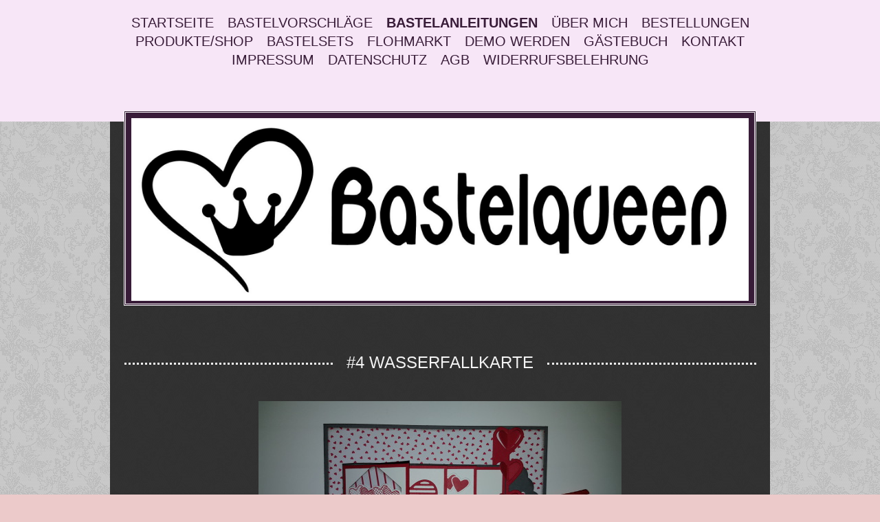

--- FILE ---
content_type: text/html; charset=UTF-8
request_url: https://www.indras-basteloase.de/bastelanleitungen/4-wasserfallkarte/
body_size: 17267
content:
<!DOCTYPE html>
<html lang="de"  ><head prefix="og: http://ogp.me/ns# fb: http://ogp.me/ns/fb# business: http://ogp.me/ns/business#">
    <meta http-equiv="Content-Type" content="text/html; charset=utf-8"/>
    <meta name="generator" content="IONOS MyWebsite"/>
        
    <link rel="dns-prefetch" href="//cdn.website-start.de/"/>
    <link rel="dns-prefetch" href="//128.mod.mywebsite-editor.com"/>
    <link rel="dns-prefetch" href="https://128.sb.mywebsite-editor.com/"/>
    <link rel="shortcut icon" href="//cdn.website-start.de/favicon.ico"/>
        <title>Indras Basteloase - #4 Wasserfallkarte</title>
    <style type="text/css">@media screen and (max-device-width: 1024px) {.diyw a.switchViewWeb {display: inline !important;}}</style>
    <style type="text/css">@media screen and (min-device-width: 1024px) {
            .mediumScreenDisabled { display:block }
            .smallScreenDisabled { display:block }
        }
        @media screen and (max-device-width: 1024px) { .mediumScreenDisabled { display:none } }
        @media screen and (max-device-width: 568px) { .smallScreenDisabled { display:none } }
                @media screen and (min-width: 1024px) {
            .mobilepreview .mediumScreenDisabled { display:block }
            .mobilepreview .smallScreenDisabled { display:block }
        }
        @media screen and (max-width: 1024px) { .mobilepreview .mediumScreenDisabled { display:none } }
        @media screen and (max-width: 568px) { .mobilepreview .smallScreenDisabled { display:none } }</style>
    <meta name="viewport" content="width=device-width, initial-scale=1, maximum-scale=1, minimal-ui"/>

<meta name="format-detection" content="telephone=no"/>
        <meta name="keywords" content="Schreibwaren, Büroartikel, Schulbedarf, Stifte, Ordner, Produkte"/>
            <meta name="description" content="Neue Seite"/>
            <meta name="robots" content="index,follow"/>
        <link href="//cdn.website-start.de/templates/2122/style.css?1763478093678" rel="stylesheet" type="text/css"/>
    <link href="https://www.indras-basteloase.de/s/style/theming.css?1707444576" rel="stylesheet" type="text/css"/>
    <link href="//cdn.website-start.de/app/cdn/min/group/web.css?1763478093678" rel="stylesheet" type="text/css"/>
<link href="//cdn.website-start.de/app/cdn/min/moduleserver/css/de_DE/common,shoppingbasket?1763478093678" rel="stylesheet" type="text/css"/>
    <link href="//cdn.website-start.de/app/cdn/min/group/mobilenavigation.css?1763478093678" rel="stylesheet" type="text/css"/>
    <link href="https://128.sb.mywebsite-editor.com/app/logstate2-css.php?site=447094768&amp;t=1769342802" rel="stylesheet" type="text/css"/>

<script type="text/javascript">
    /* <![CDATA[ */
var stagingMode = '';
    /* ]]> */
</script>
<script src="https://128.sb.mywebsite-editor.com/app/logstate-js.php?site=447094768&amp;t=1769342802"></script>

    <link href="//cdn.website-start.de/templates/2122/print.css?1763478093678" rel="stylesheet" media="print" type="text/css"/>
    <script type="text/javascript">
    /* <![CDATA[ */
    var systemurl = 'https://128.sb.mywebsite-editor.com/';
    var webPath = '/';
    var proxyName = '';
    var webServerName = 'www.indras-basteloase.de';
    var sslServerUrl = 'https://www.indras-basteloase.de';
    var nonSslServerUrl = 'http://www.indras-basteloase.de';
    var webserverProtocol = 'http://';
    var nghScriptsUrlPrefix = '//128.mod.mywebsite-editor.com';
    var sessionNamespace = 'DIY_SB';
    var jimdoData = {
        cdnUrl:  '//cdn.website-start.de/',
        messages: {
            lightBox: {
    image : 'Bild',
    of: 'von'
}

        },
        isTrial: 0,
        pageId: 160117    };
    var script_basisID = "447094768";

    diy = window.diy || {};
    diy.web = diy.web || {};

        diy.web.jsBaseUrl = "//cdn.website-start.de/s/build/";

    diy.context = diy.context || {};
    diy.context.type = diy.context.type || 'web';
    /* ]]> */
</script>

<script type="text/javascript" src="//cdn.website-start.de/app/cdn/min/group/web.js?1763478093678" crossorigin="anonymous"></script><script type="text/javascript" src="//cdn.website-start.de/s/build/web.bundle.js?1763478093678" crossorigin="anonymous"></script><script type="text/javascript" src="//cdn.website-start.de/app/cdn/min/group/mobilenavigation.js?1763478093678" crossorigin="anonymous"></script><script src="//cdn.website-start.de/app/cdn/min/moduleserver/js/de_DE/common,shoppingbasket?1763478093678"></script>
<script type="text/javascript" src="https://cdn.website-start.de/proxy/apps/static/resource/dependencies/"></script><script type="text/javascript">
                    if (typeof require !== 'undefined') {
                        require.config({
                            waitSeconds : 10,
                            baseUrl : 'https://cdn.website-start.de/proxy/apps/static/js/'
                        });
                    }
                </script><script type="text/javascript" src="//cdn.website-start.de/app/cdn/min/group/pfcsupport.js?1763478093678" crossorigin="anonymous"></script>    <meta property="og:type" content="business.business"/>
    <meta property="og:url" content="https://www.indras-basteloase.de/bastelanleitungen/4-wasserfallkarte/"/>
    <meta property="og:title" content="Indras Basteloase - #4 Wasserfallkarte"/>
            <meta property="og:description" content="Neue Seite"/>
                <meta property="og:image" content="https://www.indras-basteloase.de/s/misc/logo.jpg?t=1767926052"/>
        <meta property="business:contact_data:country_name" content="Deutschland"/>
    <meta property="business:contact_data:street_address" content="Hauptstr. 44"/>
    <meta property="business:contact_data:locality" content="Kämpfelbach"/>
    
    <meta property="business:contact_data:email" content="info@indras-basteloase.de"/>
    <meta property="business:contact_data:postal_code" content="75236"/>
    <meta property="business:contact_data:phone_number" content=" 07232 316972"/>
    
    
</head>


<body class="body diyBgActive  cc-pagemode-default diyfeNoSidebar diy-market-de_DE" data-pageid="160117" id="page-160117">
    
    <div class="diyw">
        <div class="diyweb diywebClark">
	<div class="diywebMobileNav">
		
<nav id="diyfeMobileNav" class="diyfeCA diyfeCA2" role="navigation">
    <a title="Navigation aufklappen/zuklappen">Navigation aufklappen/zuklappen</a>
    <ul class="mainNav1"><li class=" hasSubNavigation"><a data-page-id="114352" href="https://www.indras-basteloase.de/" class=" level_1"><span>Startseite</span></a></li><li class=" hasSubNavigation"><a data-page-id="117244" href="https://www.indras-basteloase.de/bastelvorschläge/" class=" level_1"><span>Bastelvorschläge</span></a><span class="diyfeDropDownSubOpener">&nbsp;</span><div class="diyfeDropDownSubList diyfeCA diyfeCA1"><ul class="mainNav2"><li class=" hasSubNavigation"><a data-page-id="117245" href="https://www.indras-basteloase.de/bastelvorschläge/weihnachten-i/" class=" level_2"><span>Weihnachten I</span></a></li><li class=" hasSubNavigation"><a data-page-id="315737" href="https://www.indras-basteloase.de/bastelvorschläge/weihnachten-ii/" class=" level_2"><span>Weihnachten II</span></a></li><li class=" hasSubNavigation"><a data-page-id="345918" href="https://www.indras-basteloase.de/bastelvorschläge/weihnachten-iii/" class=" level_2"><span>Weihnachten III</span></a></li><li class=" hasSubNavigation"><a data-page-id="117246" href="https://www.indras-basteloase.de/bastelvorschläge/ostern-i/" class=" level_2"><span>Ostern I</span></a></li><li class=" hasSubNavigation"><a data-page-id="324738" href="https://www.indras-basteloase.de/bastelvorschläge/ostern-ii/" class=" level_2"><span>Ostern II</span></a></li><li class=" hasSubNavigation"><a data-page-id="122538" href="https://www.indras-basteloase.de/bastelvorschläge/valentinstag/" class=" level_2"><span>Valentinstag</span></a></li><li class=" hasSubNavigation"><a data-page-id="122541" href="https://www.indras-basteloase.de/bastelvorschläge/geburtstag-sonstige-grüße-i/" class=" level_2"><span>Geburtstag/Sonstige Grüße I</span></a></li><li class=" hasSubNavigation"><a data-page-id="262377" href="https://www.indras-basteloase.de/bastelvorschläge/geburtstag-sonstige-grüße-ii/" class=" level_2"><span>Geburtstag/Sonstige Grüße II</span></a></li><li class=" hasSubNavigation"><a data-page-id="307359" href="https://www.indras-basteloase.de/bastelvorschläge/geburtstag-sonstige-grüße-iii/" class=" level_2"><span>Geburtstag/Sonstige Grüße III</span></a></li><li class=" hasSubNavigation"><a data-page-id="327272" href="https://www.indras-basteloase.de/bastelvorschläge/geburtstag-sonstige-grüße-iv/" class=" level_2"><span>Geburtstag/Sonstige Grüße IV</span></a></li><li class=" hasSubNavigation"><a data-page-id="352648" href="https://www.indras-basteloase.de/bastelvorschläge/geburtstag-sonstige-grüße-v/" class=" level_2"><span>Geburtstag/Sonstige Grüße V</span></a></li><li class=" hasSubNavigation"><a data-page-id="214831" href="https://www.indras-basteloase.de/bastelvorschläge/minialben-kalender/" class=" level_2"><span>Minialben / Kalender</span></a></li><li class=" hasSubNavigation"><a data-page-id="237273" href="https://www.indras-basteloase.de/bastelvorschläge/muttertag/" class=" level_2"><span>Muttertag</span></a></li><li class=" hasSubNavigation"><a data-page-id="265294" href="https://www.indras-basteloase.de/bastelvorschläge/halloween-herbst/" class=" level_2"><span>Halloween/Herbst</span></a></li><li class=" hasSubNavigation"><a data-page-id="294475" href="https://www.indras-basteloase.de/bastelvorschläge/hochzeit/" class=" level_2"><span>Hochzeit</span></a></li><li class=" hasSubNavigation"><a data-page-id="290776" href="https://www.indras-basteloase.de/bastelvorschläge/segensfeste-trauer/" class=" level_2"><span>Segensfeste / Trauer</span></a></li><li class=" hasSubNavigation"><a data-page-id="305636" href="https://www.indras-basteloase.de/bastelvorschläge/männer/" class=" level_2"><span>Männer</span></a></li></ul></div></li><li class="parent hasSubNavigation"><a data-page-id="129769" href="https://www.indras-basteloase.de/bastelanleitungen/" class="parent level_1"><span>Bastelanleitungen</span></a><span class="diyfeDropDownSubOpener">&nbsp;</span><div class="diyfeDropDownSubList diyfeCA diyfeCA1"><ul class="mainNav2"><li class=" hasSubNavigation"><a data-page-id="129801" href="https://www.indras-basteloase.de/bastelanleitungen/1-klappbox-für-2-schoko-riegel/" class=" level_2"><span>#1 Klappbox für 2 Schoko-Riegel</span></a></li><li class=" hasSubNavigation"><a data-page-id="129803" href="https://www.indras-basteloase.de/bastelanleitungen/2-ziehverpackung-schokoladen-tafel-100gr/" class=" level_2"><span>#2 Ziehverpackung Schokoladen-Tafel 100gr.</span></a></li><li class=" hasSubNavigation"><a data-page-id="150896" href="https://www.indras-basteloase.de/bastelanleitungen/3-pyramidenbox-klein/" class=" level_2"><span>#3 Pyramidenbox klein</span></a></li><li class="current hasSubNavigation"><a data-page-id="160117" href="https://www.indras-basteloase.de/bastelanleitungen/4-wasserfallkarte/" class="current level_2"><span>#4 Wasserfallkarte</span></a></li><li class=" hasSubNavigation"><a data-page-id="188059" href="https://www.indras-basteloase.de/bastelanleitungen/5-runde-schoko-waffel-dekorieren/" class=" level_2"><span>#5 runde Schoko-Waffel dekorieren</span></a></li><li class=" hasSubNavigation"><a data-page-id="188135" href="https://www.indras-basteloase.de/bastelanleitungen/6-magische-drehkarte/" class=" level_2"><span>#6 Magische Drehkarte</span></a></li><li class=" hasSubNavigation"><a data-page-id="200347" href="https://www.indras-basteloase.de/bastelanleitungen/7-frühlingskörbchen-für-honig-33gr/" class=" level_2"><span>#7 Frühlingskörbchen für Honig 33gr.</span></a></li><li class=" hasSubNavigation"><a data-page-id="211337" href="https://www.indras-basteloase.de/bastelanleitungen/8-osterkörbchen-8eckig-für-ein-mini-nuss-nougat-creme-glas/" class=" level_2"><span>#8 Osterkörbchen 8eckig für ein mini Nuss-Nougat-Creme-Glas</span></a></li><li class=" hasSubNavigation"><a data-page-id="211420" href="https://www.indras-basteloase.de/bastelanleitungen/9-oster-ziehverpackung-schokoladen-tafel-100gr/" class=" level_2"><span>#9 Oster-Ziehverpackung Schokoladen-Tafel 100gr.</span></a></li><li class=" hasSubNavigation"><a data-page-id="214835" href="https://www.indras-basteloase.de/bastelanleitungen/10-one-sheet-minialbum/" class=" level_2"><span>#10 One-Sheet-Minialbum</span></a></li><li class=" hasSubNavigation"><a data-page-id="222593" href="https://www.indras-basteloase.de/bastelanleitungen/11-mechanische-ziehbox-ostern/" class=" level_2"><span>#11 Mechanische Ziehbox Ostern</span></a></li><li class=" hasSubNavigation"><a data-page-id="224978" href="https://www.indras-basteloase.de/bastelanleitungen/12-explosionsbox-für-ein-ü-ei/" class=" level_2"><span>#12 Explosionsbox für ein Ü-Ei</span></a></li><li class=" hasSubNavigation"><a data-page-id="227953" href="https://www.indras-basteloase.de/bastelanleitungen/13-matchbox-für-2-mini-schokis/" class=" level_2"><span>#13 Matchbox für 2 Mini-Schokis</span></a></li><li class=" hasSubNavigation"><a data-page-id="237268" href="https://www.indras-basteloase.de/bastelanleitungen/14-oster-goodie-für-5-kleine-schokoeier/" class=" level_2"><span>#14 Oster-Goodie für 5 kleine Schokoeier</span></a></li><li class=" hasSubNavigation"><a data-page-id="237784" href="https://www.indras-basteloase.de/bastelanleitungen/15-schokoriegel-goodie-zum-muttertag/" class=" level_2"><span>#15 Schokoriegel-Goodie zum Muttertag</span></a></li><li class=" hasSubNavigation"><a data-page-id="238231" href="https://www.indras-basteloase.de/bastelanleitungen/16-umschlagverpackung-für-eine-packung-schokopralinen/" class=" level_2"><span>#16 Umschlagverpackung für eine Packung Schokopralinen</span></a></li><li class=" hasSubNavigation"><a data-page-id="241290" href="https://www.indras-basteloase.de/bastelanleitungen/17-schoko-pralinen-karte/" class=" level_2"><span>#17 Schoko-Pralinen-Karte</span></a></li><li class=" hasSubNavigation"><a data-page-id="243912" href="https://www.indras-basteloase.de/bastelanleitungen/18-faltkarte-mit-drehteil/" class=" level_2"><span>#18 Faltkarte mit Drehteil</span></a></li><li class=" hasSubNavigation"><a data-page-id="245645" href="https://www.indras-basteloase.de/bastelanleitungen/19-pizzaschachtel-für-4-er-schokoriegel-tafel/" class=" level_2"><span>#19 Pizzaschachtel für 4-er Schokoriegel-Tafel</span></a></li><li class=" hasSubNavigation"><a data-page-id="246764" href="https://www.indras-basteloase.de/bastelanleitungen/20-matchbox-für-kaubonbon-packung/" class=" level_2"><span>#20 Matchbox für Kaubonbon-Packung</span></a></li><li class=" hasSubNavigation"><a data-page-id="249913" href="https://www.indras-basteloase.de/bastelanleitungen/21-shadow-box-für-zwei-mini-schokotafeln/" class=" level_2"><span>#21 Shadow-Box für zwei mini Schokotafeln</span></a></li><li class=" hasSubNavigation"><a data-page-id="252178" href="https://www.indras-basteloase.de/bastelanleitungen/22-karte-liebe-grüße/" class=" level_2"><span>#22 Karte "Liebe Grüße"</span></a></li><li class=" hasSubNavigation"><a data-page-id="252701" href="https://www.indras-basteloase.de/bastelanleitungen/23-verpackung-für-badesalz/" class=" level_2"><span>#23 Verpackung für Badesalz</span></a></li><li class=" hasSubNavigation"><a data-page-id="253855" href="https://www.indras-basteloase.de/bastelanleitungen/24-zickzack-karte/" class=" level_2"><span>#24 ZickZack-Karte</span></a></li><li class=" hasSubNavigation"><a data-page-id="254131" href="https://www.indras-basteloase.de/bastelanleitungen/25-geburtstagskuchen-bausatz/" class=" level_2"><span>#25 Geburtstagskuchen-Bausatz</span></a></li><li class=" hasSubNavigation"><a data-page-id="259215" href="https://www.indras-basteloase.de/bastelanleitungen/26-mini-shadow-box-für-ein-kleines-schoki/" class=" level_2"><span>#26 Mini Shadow-Box für ein kleines Schoki</span></a></li><li class=" hasSubNavigation"><a data-page-id="260134" href="https://www.indras-basteloase.de/bastelanleitungen/27-sonnenblumenkarte-mit-wischtechnik/" class=" level_2"><span>#27 Sonnenblumenkarte mit Wischtechnik</span></a></li><li class=" hasSubNavigation"><a data-page-id="265058" href="https://www.indras-basteloase.de/bastelanleitungen/28-festliche-geschenkbox/" class=" level_2"><span>#28 Festliche Geschenkbox</span></a></li><li class=" hasSubNavigation"><a data-page-id="265631" href="https://www.indras-basteloase.de/bastelanleitungen/29-halloween-regal-für-süßigkeiten-röhrchen/" class=" level_2"><span>#29 Halloween-Regal für Süßigkeiten-Röhrchen</span></a></li><li class=" hasSubNavigation"><a data-page-id="272221" href="https://www.indras-basteloase.de/bastelanleitungen/30-weihnachtliche-explosionsbox/" class=" level_2"><span>#30 Weihnachtliche Explosionsbox</span></a></li><li class=" hasSubNavigation"><a data-page-id="275105" href="https://www.indras-basteloase.de/bastelanleitungen/31-sechseckige-box-mit-selbstschließendem-deckel/" class=" level_2"><span>#31 Sechseckige Box mit selbstschließendem Deckel</span></a></li><li class=" hasSubNavigation"><a data-page-id="276058" href="https://www.indras-basteloase.de/bastelanleitungen/32-verpackungsbox-für-ein-mini-nuss-nougat-creme-glas/" class=" level_2"><span>#32 Verpackungsbox für ein mini Nuss-Nougat-Creme-Glas</span></a></li><li class=" hasSubNavigation"><a data-page-id="277459" href="https://www.indras-basteloase.de/bastelanleitungen/33-mini-box-mit-abgeschrägtem-deckel/" class=" level_2"><span>#33 Mini-Box mit abgeschrägtem Deckel</span></a></li><li class=" hasSubNavigation"><a data-page-id="279661" href="https://www.indras-basteloase.de/bastelanleitungen/34-flip-box-für-mini-servietten/" class=" level_2"><span>#34 Flip-Box für mini Servietten</span></a></li><li class=" hasSubNavigation"><a data-page-id="279663" href="https://www.indras-basteloase.de/bastelanleitungen/35-selbstschließende-verpackung-für-handcreme/" class=" level_2"><span>#35 selbstschließende Verpackung für Handcreme</span></a></li><li class=" hasSubNavigation"><a data-page-id="287022" href="https://www.indras-basteloase.de/bastelanleitungen/36-shadow-box-für-einen-lippenpflegestift/" class=" level_2"><span>#36 Shadow-Box für einen Lippenpflegestift</span></a></li><li class=" hasSubNavigation"><a data-page-id="287858" href="https://www.indras-basteloase.de/bastelanleitungen/37-notizbüchlein/" class=" level_2"><span>#37 Notizbüchlein</span></a></li><li class=" hasSubNavigation"><a data-page-id="289916" href="https://www.indras-basteloase.de/bastelanleitungen/38-kleine-aufklapp-box-für-goodies/" class=" level_2"><span>#38 Kleine Aufklapp-Box für Goodies</span></a></li><li class=" hasSubNavigation"><a data-page-id="290777" href="https://www.indras-basteloase.de/bastelanleitungen/39-drehkarte-einladung-glückwunschkarte-für-konfirmation-kommunion/" class=" level_2"><span>#39 Drehkarte: Einladung/Glückwunschkarte für Konfirmation/Kommunion</span></a></li><li class=" hasSubNavigation"><a data-page-id="292531" href="https://www.indras-basteloase.de/bastelanleitungen/40-große-sechseckige-box-mit-drehverschluss/" class=" level_2"><span>#40 Große Sechseckige Box mit Drehverschluss</span></a></li><li class=" hasSubNavigation"><a data-page-id="293878" href="https://www.indras-basteloase.de/bastelanleitungen/41-türanhänger-osterkörbchen/" class=" level_2"><span>#41 Türanhänger Osterkörbchen</span></a></li><li class=" hasSubNavigation"><a data-page-id="294476" href="https://www.indras-basteloase.de/bastelanleitungen/42-einladungskarte-hochzeit-vintage/" class=" level_2"><span>#42 Einladungskarte Hochzeit "Vintage"</span></a></li><li class=" hasSubNavigation"><a data-page-id="294724" href="https://www.indras-basteloase.de/bastelanleitungen/43-menükarte-hochzeit-vintage/" class=" level_2"><span>#43 Menükarte Hochzeit "Vintage"</span></a></li><li class=" hasSubNavigation"><a data-page-id="294732" href="https://www.indras-basteloase.de/bastelanleitungen/44-tränentuch-hochzeit-vintage/" class=" level_2"><span>#44 Tränentuch Hochzeit "Vintage"</span></a></li><li class=" hasSubNavigation"><a data-page-id="294810" href="https://www.indras-basteloase.de/bastelanleitungen/45-tischgoodie-hochzeit-vintage/" class=" level_2"><span>#45 Tischgoodie Hochzeit "Vintage"</span></a></li><li class=" hasSubNavigation"><a data-page-id="295228" href="https://www.indras-basteloase.de/bastelanleitungen/46-sternregen-hochzeit-vintage/" class=" level_2"><span>#46 Sternregen Hochzeit "Vintage"</span></a></li><li class=" hasSubNavigation"><a data-page-id="295319" href="https://www.indras-basteloase.de/bastelanleitungen/47-give-away-hochzeitsmandeln-vintage/" class=" level_2"><span>#47 Give Away Hochzeitsmandeln "Vintage"</span></a></li><li class=" hasSubNavigation"><a data-page-id="295670" href="https://www.indras-basteloase.de/bastelanleitungen/48-verpackung-für-eine-schokoladentafel-100gr/" class=" level_2"><span>#48 Verpackung für eine Schokoladentafel (100gr)</span></a></li><li class=" hasSubNavigation"><a data-page-id="295803" href="https://www.indras-basteloase.de/bastelanleitungen/49-schnelles-ostergoodie/" class=" level_2"><span>#49 Schnelles Ostergoodie</span></a></li><li class=" hasSubNavigation"><a data-page-id="298283" href="https://www.indras-basteloase.de/bastelanleitungen/50-explosionsbox-für-sektdose/" class=" level_2"><span>#50 Explosionsbox für Sektdose</span></a></li><li class=" hasSubNavigation"><a data-page-id="299061" href="https://www.indras-basteloase.de/bastelanleitungen/51-kleine-aufklappbox-freche-früchtchen/" class=" level_2"><span>#51 Kleine Aufklappbox "Freche Früchtchen"</span></a></li><li class=" hasSubNavigation"><a data-page-id="300660" href="https://www.indras-basteloase.de/bastelanleitungen/52-verpackung-für-einen-kugelschreiber/" class=" level_2"><span>#52 Verpackung für einen Kugelschreiber</span></a></li><li class=" hasSubNavigation"><a data-page-id="301279" href="https://www.indras-basteloase.de/bastelanleitungen/53-baby-bilderrahmen/" class=" level_2"><span>#53 Baby-Bilderrahmen</span></a></li><li class=" hasSubNavigation"><a data-page-id="305640" href="https://www.indras-basteloase.de/bastelanleitungen/54-girlande-zur-wm/" class=" level_2"><span>#54 Girlande zur WM</span></a></li><li class=" hasSubNavigation"><a data-page-id="305776" href="https://www.indras-basteloase.de/bastelanleitungen/55-kleine-match-box-zur-wm/" class=" level_2"><span>#55 Kleine Match-Box zur WM</span></a></li><li class=" hasSubNavigation"><a data-page-id="305841" href="https://www.indras-basteloase.de/bastelanleitungen/56-wm-survival-box/" class=" level_2"><span>#56 WM Survival-Box</span></a></li><li class=" hasSubNavigation"><a data-page-id="306528" href="https://www.indras-basteloase.de/bastelanleitungen/57-pull-up-karte/" class=" level_2"><span>#57 Pull Up Karte</span></a></li><li class=" hasSubNavigation"><a data-page-id="306539" href="https://www.indras-basteloase.de/bastelanleitungen/58-diagonale-klappbox/" class=" level_2"><span>#58 Diagonale Klappbox</span></a></li><li class=" hasSubNavigation"><a data-page-id="307355" href="https://www.indras-basteloase.de/bastelanleitungen/59-hortensien-karte/" class=" level_2"><span>#59 Hortensien-Karte</span></a></li><li class=" hasSubNavigation"><a data-page-id="308153" href="https://www.indras-basteloase.de/bastelanleitungen/60-mini-album-6x6-ohne-bindung/" class=" level_2"><span>#60 Mini-Album 6x6" ohne Bindung</span></a></li><li class=" hasSubNavigation"><a data-page-id="309748" href="https://www.indras-basteloase.de/bastelanleitungen/61-schokoriegel-spender/" class=" level_2"><span>#61 Schokoriegel-Spender</span></a></li><li class=" hasSubNavigation"><a data-page-id="312557" href="https://www.indras-basteloase.de/bastelanleitungen/62-box-für-kleine-secco-flasche/" class=" level_2"><span>#62 Box für kleine Secco-Flasche</span></a></li><li class=" hasSubNavigation"><a data-page-id="313016" href="https://www.indras-basteloase.de/bastelanleitungen/63-kleines-täschchen-für-halloween/" class=" level_2"><span>#63 Kleines Täschchen für Halloween</span></a></li><li class=" hasSubNavigation"><a data-page-id="313305" href="https://www.indras-basteloase.de/bastelanleitungen/64-halloween-laterne/" class=" level_2"><span>#64 Halloween-Laterne</span></a></li><li class=" hasSubNavigation"><a data-page-id="313801" href="https://www.indras-basteloase.de/bastelanleitungen/65-kugel-adventskalender/" class=" level_2"><span>#65 Kugel-Adventskalender</span></a></li><li class=" hasSubNavigation"><a data-page-id="314918" href="https://www.indras-basteloase.de/bastelanleitungen/66-weihnachtsplaner/" class=" level_2"><span>#66 Weihnachtsplaner</span></a></li><li class=" hasSubNavigation"><a data-page-id="315442" href="https://www.indras-basteloase.de/bastelanleitungen/67-teebüchlein/" class=" level_2"><span>#67 Teebüchlein</span></a></li><li class=" hasSubNavigation"><a data-page-id="315736" href="https://www.indras-basteloase.de/bastelanleitungen/68-lebkuchen-klappbox/" class=" level_2"><span>#68 Lebkuchen-Klappbox</span></a></li><li class=" hasSubNavigation"><a data-page-id="316219" href="https://www.indras-basteloase.de/bastelanleitungen/69-schräge-match-box/" class=" level_2"><span>#69 Schräge Match-Box</span></a></li><li class=" hasSubNavigation"><a data-page-id="317020" href="https://www.indras-basteloase.de/bastelanleitungen/70-schokoladenverpackung-mit-geldscheinfach/" class=" level_2"><span>#70 Schokoladenverpackung mit Geldscheinfach</span></a></li><li class=" hasSubNavigation"><a data-page-id="317646" href="https://www.indras-basteloase.de/bastelanleitungen/71-verpackung-für-schoki/" class=" level_2"><span>#71 Verpackung für Schoki</span></a></li><li class=" hasSubNavigation"><a data-page-id="318239" href="https://www.indras-basteloase.de/bastelanleitungen/72-adventsbox-15-min-advent/" class=" level_2"><span>#72 Adventsbox: 15 min Advent</span></a></li><li class=" hasSubNavigation"><a data-page-id="318941" href="https://www.indras-basteloase.de/bastelanleitungen/73-aufstell-tischkalender-mit-notizblock/" class=" level_2"><span>#73 Aufstell-Tischkalender mit Notizblock</span></a></li><li class=" hasSubNavigation"><a data-page-id="319872" href="https://www.indras-basteloase.de/bastelanleitungen/74-cd-verpackung/" class=" level_2"><span>#74 CD-Verpackung</span></a></li><li class=" hasSubNavigation"><a data-page-id="320237" href="https://www.indras-basteloase.de/bastelanleitungen/75-geschenktüte/" class=" level_2"><span>#75 Geschenktüte</span></a></li><li class=" hasSubNavigation"><a data-page-id="321053" href="https://www.indras-basteloase.de/bastelanleitungen/76-edle-geschenkbox-10x10cm/" class=" level_2"><span>#76 Edle Geschenkbox 10x10cm</span></a></li><li class=" hasSubNavigation"><a data-page-id="321820" href="https://www.indras-basteloase.de/bastelanleitungen/77-verpackung-für-schokoladentafel/" class=" level_2"><span>#77 Verpackung für Schokoladentafel</span></a></li><li class=" hasSubNavigation"><a data-page-id="322241" href="https://www.indras-basteloase.de/bastelanleitungen/78-männer-geschenk/" class=" level_2"><span>#78 Männer-Geschenk</span></a></li><li class=" hasSubNavigation"><a data-page-id="322279" href="https://www.indras-basteloase.de/bastelanleitungen/79-trauerkarte-feldblumen/" class=" level_2"><span>#79 Trauerkarte "Feldblumen"</span></a></li><li class=" hasSubNavigation"><a data-page-id="322797" href="https://www.indras-basteloase.de/bastelanleitungen/80-buch-box-für-schokoladentäfelchen/" class=" level_2"><span>#80 Buch-Box für Schokoladentäfelchen</span></a></li><li class=" hasSubNavigation"><a data-page-id="323293" href="https://www.indras-basteloase.de/bastelanleitungen/81-pizzaschachtel-ostern/" class=" level_2"><span>#81 Pizzaschachtel Ostern</span></a></li><li class=" hasSubNavigation"><a data-page-id="323507" href="https://www.indras-basteloase.de/bastelanleitungen/82-schmetterlings-goodie/" class=" level_2"><span>#82 Schmetterlings-Goodie</span></a></li><li class=" hasSubNavigation"><a data-page-id="323979" href="https://www.indras-basteloase.de/bastelanleitungen/83-karte-tee/" class=" level_2"><span>#83 Karte "Tee"</span></a></li><li class=" hasSubNavigation"><a data-page-id="324383" href="https://www.indras-basteloase.de/bastelanleitungen/84-bonbon-schachtel-ostern/" class=" level_2"><span>#84 Bonbon-Schachtel Ostern</span></a></li><li class=" hasSubNavigation"><a data-page-id="324739" href="https://www.indras-basteloase.de/bastelanleitungen/85-osterkarte-vintage/" class=" level_2"><span>#85 Osterkarte Vintage</span></a></li><li class=" hasSubNavigation"><a data-page-id="325410" href="https://www.indras-basteloase.de/bastelanleitungen/86-ostertäschchen-für-schokohasen/" class=" level_2"><span>#86 Ostertäschchen für Schokohasen</span></a></li><li class=" hasSubNavigation"><a data-page-id="325645" href="https://www.indras-basteloase.de/bastelanleitungen/87-große-geschenkbox-11x11cm/" class=" level_2"><span>#87 Große Geschenkbox 11x11cm</span></a></li><li class=" hasSubNavigation"><a data-page-id="326512" href="https://www.indras-basteloase.de/bastelanleitungen/88-gutscheinverpackung/" class=" level_2"><span>#88 Gutscheinverpackung</span></a></li><li class=" hasSubNavigation"><a data-page-id="327141" href="https://www.indras-basteloase.de/bastelanleitungen/89-fünfeckbox-magnolie/" class=" level_2"><span>#89 Fünfeckbox Magnolie</span></a></li><li class=" hasSubNavigation"><a data-page-id="327273" href="https://www.indras-basteloase.de/bastelanleitungen/90-kleines-täschchen-goodie/" class=" level_2"><span>#90 Kleines Täschchen-Goodie</span></a></li><li class=" hasSubNavigation"><a data-page-id="327512" href="https://www.indras-basteloase.de/bastelanleitungen/91-mini-album-mit-hardcover/" class=" level_2"><span>#91 Mini-Album mit Hardcover</span></a></li><li class=" hasSubNavigation"><a data-page-id="327952" href="https://www.indras-basteloase.de/bastelanleitungen/92-schoki-spenderbox/" class=" level_2"><span>#92 Schoki-Spenderbox</span></a></li><li class=" hasSubNavigation"><a data-page-id="328375" href="https://www.indras-basteloase.de/bastelanleitungen/93-kleines-goodie-pfauenpracht/" class=" level_2"><span>#93 Kleines Goodie Pfauenpracht</span></a></li><li class=" hasSubNavigation"><a data-page-id="328571" href="https://www.indras-basteloase.de/bastelanleitungen/94-mini-album-mit-hardcover-querformat/" class=" level_2"><span>#94 Mini-Album mit Hardcover Querformat</span></a></li><li class=" hasSubNavigation"><a data-page-id="329398" href="https://www.indras-basteloase.de/bastelanleitungen/95-notizzettel-halter-mit-kalender/" class=" level_2"><span>#95 Notizzettel-Halter mit Kalender</span></a></li><li class=" hasSubNavigation"><a data-page-id="331927" href="https://www.indras-basteloase.de/bastelanleitungen/96-sarg-schachtel-mit-hexenfinger/" class=" level_2"><span>#96 Sarg-Schachtel mit Hexenfinger</span></a></li><li class=" hasSubNavigation"><a data-page-id="332240" href="https://www.indras-basteloase.de/bastelanleitungen/97-adventskalender-in-buchform/" class=" level_2"><span>#97 Adventskalender in Buchform</span></a></li><li class=" hasSubNavigation"><a data-page-id="332715" href="https://www.indras-basteloase.de/bastelanleitungen/98-rechteckige-explosionsbox/" class=" level_2"><span>#98 Rechteckige Explosionsbox</span></a></li><li class=" hasSubNavigation"><a data-page-id="333520" href="https://www.indras-basteloase.de/bastelanleitungen/99-weihnachtskarte-merry-moose/" class=" level_2"><span>#99 Weihnachtskarte Merry Moose</span></a></li><li class=" hasSubNavigation"><a data-page-id="335353" href="https://www.indras-basteloase.de/bastelanleitungen/100-box-mohnblüten-für-sprudelbad/" class=" level_2"><span>#100 Box Mohnblüten für Sprudelbad</span></a></li><li class=" hasSubNavigation"><a data-page-id="335546" href="https://www.indras-basteloase.de/bastelanleitungen/101-gutscheinkarte-handtasche/" class=" level_2"><span>#101 Gutscheinkarte "Handtasche"</span></a></li><li class=" hasSubNavigation"><a data-page-id="335679" href="https://www.indras-basteloase.de/bastelanleitungen/102-dreieckskarte-mit-umschlag/" class=" level_2"><span>#102 Dreieckskarte mit Umschlag</span></a></li><li class=" hasSubNavigation"><a data-page-id="336099" href="https://www.indras-basteloase.de/bastelanleitungen/103-boxkarten-minialbum/" class=" level_2"><span>#103 Boxkarten-Minialbum</span></a></li><li class=" hasSubNavigation"><a data-page-id="336845" href="https://www.indras-basteloase.de/bastelanleitungen/104-mohnblumen-shadowbox/" class=" level_2"><span>#104 Mohnblumen-Shadowbox</span></a></li><li class=" hasSubNavigation"><a data-page-id="337248" href="https://www.indras-basteloase.de/bastelanleitungen/105-klappkarte-mit-lesezeichen/" class=" level_2"><span>#105 Klappkarte mit Lesezeichen</span></a></li><li class=" hasSubNavigation"><a data-page-id="337852" href="https://www.indras-basteloase.de/bastelanleitungen/106-osterkarte/" class=" level_2"><span>#106 Osterkarte</span></a></li><li class=" hasSubNavigation"><a data-page-id="338151" href="https://www.indras-basteloase.de/bastelanleitungen/107-osternest-tablett/" class=" level_2"><span>#107 Osternest-Tablett</span></a></li><li class=" hasSubNavigation"><a data-page-id="338227" href="https://www.indras-basteloase.de/bastelanleitungen/108-ostertäschchen/" class=" level_2"><span>#108 Ostertäschchen</span></a></li><li class=" hasSubNavigation"><a data-page-id="339066" href="https://www.indras-basteloase.de/bastelanleitungen/109-4-fach-matchbox/" class=" level_2"><span>#109 4-fach Matchbox</span></a></li><li class=" hasSubNavigation"><a data-page-id="339363" href="https://www.indras-basteloase.de/bastelanleitungen/110-minialbum-karte/" class=" level_2"><span>#110 Minialbum-Karte</span></a></li><li class=" hasSubNavigation"><a data-page-id="340062" href="https://www.indras-basteloase.de/bastelanleitungen/111-karte-gesichtsmaske-mit-streifentechnik/" class=" level_2"><span>#111 Karte Gesichtsmaske mit Streifentechnik</span></a></li><li class=" hasSubNavigation"><a data-page-id="341722" href="https://www.indras-basteloase.de/bastelanleitungen/112-xxl-fotoalbum-explosionsbox/" class=" level_2"><span>#112 XXL-Fotoalbum-Explosionsbox</span></a></li><li class=" hasSubNavigation"><a data-page-id="343777" href="https://www.indras-basteloase.de/bastelanleitungen/113-mini-album-sonne-pur/" class=" level_2"><span>#113 Mini-Album "Sonne pur"</span></a></li><li class=" hasSubNavigation"><a data-page-id="343967" href="https://www.indras-basteloase.de/bastelanleitungen/114-karte-cocktails/" class=" level_2"><span>#114 Karte "Cocktails"</span></a></li><li class=" hasSubNavigation"><a data-page-id="344161" href="https://www.indras-basteloase.de/bastelanleitungen/115-karte-herbstgruß/" class=" level_2"><span>#115 Karte "Herbstgruß"</span></a></li><li class=" hasSubNavigation"><a data-page-id="344392" href="https://www.indras-basteloase.de/bastelanleitungen/116-notizbüchlein-mit-kalender/" class=" level_2"><span>#116 Notizbüchlein mit Kalender</span></a></li><li class=" hasSubNavigation"><a data-page-id="344713" href="https://www.indras-basteloase.de/bastelanleitungen/117-box-weihnachtsblüte/" class=" level_2"><span>#117 Box "Weihnachtsblüte"</span></a></li><li class=" hasSubNavigation"><a data-page-id="345077" href="https://www.indras-basteloase.de/bastelanleitungen/118-weihnachtsanhänger-in-box/" class=" level_2"><span>#118 Weihnachtsanhänger in Box</span></a></li><li class=" hasSubNavigation"><a data-page-id="345345" href="https://www.indras-basteloase.de/bastelanleitungen/119-schokoladenverpackung-shadowbox/" class=" level_2"><span>#119 Schokoladenverpackung "Shadowbox"</span></a></li><li class=" hasSubNavigation"><a data-page-id="345917" href="https://www.indras-basteloase.de/bastelanleitungen/120-schoki-engel/" class=" level_2"><span>#120 Schoki-Engel</span></a></li><li class=" hasSubNavigation"><a data-page-id="346747" href="https://www.indras-basteloase.de/bastelanleitungen/121-gutscheinkarte-xxl/" class=" level_2"><span>#121 Gutscheinkarte XXL</span></a></li><li class=" hasSubNavigation"><a data-page-id="347170" href="https://www.indras-basteloase.de/bastelanleitungen/122-box-mit-faltdeckel/" class=" level_2"><span>#122 Box mit Faltdeckel</span></a></li><li class=" hasSubNavigation"><a data-page-id="347756" href="https://www.indras-basteloase.de/bastelanleitungen/123-tassenkuchen-buch/" class=" level_2"><span>#123 Tassenkuchen-Buch</span></a></li><li class=" hasSubNavigation"><a data-page-id="348322" href="https://www.indras-basteloase.de/bastelanleitungen/124-schokoladen-verpackung/" class=" level_2"><span>#124 Schokoladen-Verpackung</span></a></li><li class=" hasSubNavigation"><a data-page-id="348810" href="https://www.indras-basteloase.de/bastelanleitungen/125-ostertäschchen-schmetterlingsschmuck/" class=" level_2"><span>#125 Ostertäschchen Schmetterlingsschmuck</span></a></li><li class=" hasSubNavigation"><a data-page-id="348992" href="https://www.indras-basteloase.de/bastelanleitungen/126-osterkorb/" class=" level_2"><span>#126 Osterkorb</span></a></li><li class=" hasSubNavigation"><a data-page-id="350135" href="https://www.indras-basteloase.de/bastelanleitungen/127-karte-mit-besonderer-faltung/" class=" level_2"><span>#127 Karte mit besonderer  Faltung</span></a></li><li class=" hasSubNavigation"><a data-page-id="350230" href="https://www.indras-basteloase.de/bastelanleitungen/128-handtasche-für-schokolade/" class=" level_2"><span>#128 Handtasche für Schokolade</span></a></li><li class=" hasSubNavigation"><a data-page-id="350674" href="https://www.indras-basteloase.de/bastelanleitungen/129-karte-tintenkunst/" class=" level_2"><span>#129 Karte "Tintenkunst"</span></a></li><li class=" hasSubNavigation"><a data-page-id="350729" href="https://www.indras-basteloase.de/bastelanleitungen/130-mini-album-mit-dreiecks-bindung/" class=" level_2"><span>#130 Mini-Album mit Dreiecks-Bindung</span></a></li><li class=" hasSubNavigation"><a data-page-id="351108" href="https://www.indras-basteloase.de/bastelanleitungen/131-truhe-box-aus-graupappe/" class=" level_2"><span>#131 Truhe / Box aus Graupappe</span></a></li><li class=" hasSubNavigation"><a data-page-id="351465" href="https://www.indras-basteloase.de/bastelanleitungen/132-herbst-täschchen/" class=" level_2"><span>#132 Herbst-Täschchen</span></a></li><li class=" hasSubNavigation"><a data-page-id="351491" href="https://www.indras-basteloase.de/bastelanleitungen/133-drachen-karte-herbst/" class=" level_2"><span>#133 Drachen-Karte Herbst</span></a></li><li class=" hasSubNavigation"><a data-page-id="351862" href="https://www.indras-basteloase.de/bastelanleitungen/134-kulturbeutel/" class=" level_2"><span>#134 Kulturbeutel</span></a></li><li class=" hasSubNavigation"><a data-page-id="352411" href="https://www.indras-basteloase.de/bastelanleitungen/135-geschenkverpackung-für-merci/" class=" level_2"><span>#135 Geschenkverpackung für Merci</span></a></li><li class=" hasSubNavigation"><a data-page-id="352647" href="https://www.indras-basteloase.de/bastelanleitungen/136-dvd-shadow-box/" class=" level_2"><span>#136 DVD-Shadow-Box</span></a></li><li class=" hasSubNavigation"><a data-page-id="353006" href="https://www.indras-basteloase.de/bastelanleitungen/137-klappbox-für-ein-mini-nutella-glas/" class=" level_2"><span>#137 Klappbox für ein Mini-Nutella-Glas</span></a></li><li class=" hasSubNavigation"><a data-page-id="353070" href="https://www.indras-basteloase.de/bastelanleitungen/138-karte-wiesenruhe/" class=" level_2"><span>#138 Karte Wiesenruhe</span></a></li><li class=" hasSubNavigation"><a data-page-id="353095" href="https://www.indras-basteloase.de/bastelanleitungen/139-karte-vintage-blüten/" class=" level_2"><span>#139 Karte Vintage-Blüten</span></a></li><li class=" hasSubNavigation"><a data-page-id="353166" href="https://www.indras-basteloase.de/bastelanleitungen/140-karte-kaugummi-automat/" class=" level_2"><span>#140 Karte Kaugummi-Automat</span></a></li><li class=" hasSubNavigation"><a data-page-id="353266" href="https://www.indras-basteloase.de/bastelanleitungen/141-shadow-matchbox-für-mini-tictac/" class=" level_2"><span>#141 Shadow-Matchbox für mini TicTac</span></a></li><li class=" hasSubNavigation"><a data-page-id="353708" href="https://www.indras-basteloase.de/bastelanleitungen/142-box-kleine-pause/" class=" level_2"><span>#142 Box "Kleine Pause"</span></a></li><li class=" hasSubNavigation"><a data-page-id="353784" href="https://www.indras-basteloase.de/bastelanleitungen/143-panorama-karte/" class=" level_2"><span>#143 Panorama-Karte</span></a></li><li class=" hasSubNavigation"><a data-page-id="354240" href="https://www.indras-basteloase.de/bastelanleitungen/144-zauberbox-aus-graupappe/" class=" level_2"><span>#144 Zauberbox aus Graupappe</span></a></li><li class=" hasSubNavigation"><a data-page-id="354397" href="https://www.indras-basteloase.de/bastelanleitungen/145-babybuch-aufbewahrungsbox/" class=" level_2"><span>#145 Babybuch / Aufbewahrungsbox</span></a></li><li class=" hasSubNavigation"><a data-page-id="354474" href="https://www.indras-basteloase.de/bastelanleitungen/146-karte-für-lippenpflegestift/" class=" level_2"><span>#146 Karte für Lippenpflegestift</span></a></li><li class=" hasSubNavigation"><a data-page-id="355104" href="https://www.indras-basteloase.de/bastelanleitungen/147-große-handtasche/" class=" level_2"><span>#147 Große Handtasche</span></a></li><li class=" hasSubNavigation"><a data-page-id="355470" href="https://www.indras-basteloase.de/bastelanleitungen/148-kleines-täschchen/" class=" level_2"><span>#148 Kleines Täschchen</span></a></li><li class=" hasSubNavigation"><a data-page-id="355752" href="https://www.indras-basteloase.de/bastelanleitungen/149-duplo-box-du-bist-toll/" class=" level_2"><span>#149 duplo-Box "du bist toll"</span></a></li><li class=" hasSubNavigation"><a data-page-id="355832" href="https://www.indras-basteloase.de/bastelanleitungen/150-toffifee-verpackung-mit-integrierter-karte/" class=" level_2"><span>#150 Toffifee-Verpackung mit integrierter Karte</span></a></li><li class=" hasSubNavigation"><a data-page-id="355926" href="https://www.indras-basteloase.de/bastelanleitungen/151-kartenbox-für-5-mini-karten/" class=" level_2"><span>#151 Kartenbox für 5 Mini-Karten</span></a></li><li class=" hasSubNavigation"><a data-page-id="356023" href="https://www.indras-basteloase.de/bastelanleitungen/152-umschlagbox-für-milka-schokolade/" class=" level_2"><span>#152 Umschlagbox für Milka-Schokolade</span></a></li><li class=" hasSubNavigation"><a data-page-id="356105" href="https://www.indras-basteloase.de/bastelanleitungen/153-badesalz-ziehverpackung/" class=" level_2"><span>#153 Badesalz Ziehverpackung</span></a></li><li class=" hasSubNavigation"><a data-page-id="357047" href="https://www.indras-basteloase.de/bastelanleitungen/154-große-zauberbox/" class=" level_2"><span>#154 Große Zauberbox</span></a></li><li class=" hasSubNavigation"><a data-page-id="357647" href="https://www.indras-basteloase.de/bastelanleitungen/155-kleine-box-mit-ausstanzungen/" class=" level_2"><span>#155 Kleine Box mit Ausstanzungen</span></a></li><li class=" hasSubNavigation"><a data-page-id="357791" href="https://www.indras-basteloase.de/bastelanleitungen/156-sixpack-für-mini-liköre/" class=" level_2"><span>#156 Sixpack für Mini-Liköre</span></a></li><li class=" hasSubNavigation"><a data-page-id="358455" href="https://www.indras-basteloase.de/bastelanleitungen/157-große-flache-handtasche/" class=" level_2"><span>#157 Große flache Handtasche</span></a></li><li class=" hasSubNavigation"><a data-page-id="358989" href="https://www.indras-basteloase.de/bastelanleitungen/158-geschenkbox-mit-anhänger/" class=" level_2"><span>#158 Geschenkbox mit Anhänger</span></a></li><li class=" hasSubNavigation"><a data-page-id="358990" href="https://www.indras-basteloase.de/bastelanleitungen/159-weihnachtskarte-fröhliche-bäume/" class=" level_2"><span>#159 Weihnachtskarte "Fröhliche Bäume"</span></a></li><li class=" hasSubNavigation"><a data-page-id="358993" href="https://www.indras-basteloase.de/bastelanleitungen/160-mini-album-aus-karten/" class=" level_2"><span>#160 Mini-Album aus Karten</span></a></li><li class=" hasSubNavigation"><a data-page-id="359237" href="https://www.indras-basteloase.de/bastelanleitungen/161-azetat-box-für-marzipan-happen/" class=" level_2"><span>#161 Azetat-Box für Marzipan-Happen</span></a></li><li class=" hasSubNavigation"><a data-page-id="359827" href="https://www.indras-basteloase.de/bastelanleitungen/162-geschenkanhänger-für-flaschen/" class=" level_2"><span>#162 Geschenkanhänger für Flaschen</span></a></li><li class=" hasSubNavigation"><a data-page-id="360092" href="https://www.indras-basteloase.de/bastelanleitungen/163-karte-mit-gutscheinfach/" class=" level_2"><span>#163 Karte mit Gutscheinfach</span></a></li></ul></div></li><li class=" hasSubNavigation"><a data-page-id="131712" href="https://www.indras-basteloase.de/über-mich/" class=" level_1"><span>Über mich</span></a><span class="diyfeDropDownSubOpener">&nbsp;</span><div class="diyfeDropDownSubList diyfeCA diyfeCA1"><ul class="mainNav2"><li class=" hasSubNavigation"><a data-page-id="238415" href="https://www.indras-basteloase.de/über-mich/mein-bastelzimmer/" class=" level_2"><span>Mein Bastelzimmer</span></a></li><li class=" hasSubNavigation"><a data-page-id="281200" href="https://www.indras-basteloase.de/über-mich/events/" class=" level_2"><span>Events</span></a></li></ul></div></li><li class=" hasSubNavigation"><a data-page-id="153159" href="https://www.indras-basteloase.de/bestellungen/" class=" level_1"><span>Bestellungen</span></a></li><li class=" hasSubNavigation"><a data-page-id="246771" href="https://www.indras-basteloase.de/produkte-shop/" class=" level_1"><span>Produkte/Shop</span></a></li><li class=" hasSubNavigation"><a data-page-id="354859" href="https://www.indras-basteloase.de/bastelsets/" class=" level_1"><span>Bastelsets</span></a></li><li class=" hasSubNavigation"><a data-page-id="350268" href="https://www.indras-basteloase.de/flohmarkt/" class=" level_1"><span>Flohmarkt</span></a><span class="diyfeDropDownSubOpener">&nbsp;</span><div class="diyfeDropDownSubList diyfeCA diyfeCA1"><ul class="mainNav2"><li class=" hasSubNavigation"><a data-page-id="357616" href="https://www.indras-basteloase.de/flohmarkt/dsp/" class=" level_2"><span>DSP</span></a></li><li class=" hasSubNavigation"><a data-page-id="357620" href="https://www.indras-basteloase.de/flohmarkt/zubehör/" class=" level_2"><span>Zubehör</span></a></li><li class=" hasSubNavigation"><a data-page-id="357655" href="https://www.indras-basteloase.de/flohmarkt/prägeformen/" class=" level_2"><span>Prägeformen</span></a></li><li class=" hasSubNavigation"><a data-page-id="357659" href="https://www.indras-basteloase.de/flohmarkt/stempelsets/" class=" level_2"><span>Stempelsets</span></a></li><li class=" hasSubNavigation"><a data-page-id="360567" href="https://www.indras-basteloase.de/flohmarkt/stanzformen/" class=" level_2"><span>Stanzformen</span></a></li><li class=" hasSubNavigation"><a data-page-id="359829" href="https://www.indras-basteloase.de/flohmarkt/produktpakete/" class=" level_2"><span>Produktpakete</span></a></li><li class=" hasSubNavigation"><a data-page-id="360573" href="https://www.indras-basteloase.de/flohmarkt/produktpakete-mit-handstanzen/" class=" level_2"><span>Produktpakete mit Handstanzen</span></a></li><li class=" hasSubNavigation"><a data-page-id="359019" href="https://www.indras-basteloase.de/flohmarkt/alte-farben-fk-sk-nf/" class=" level_2"><span>Alte Farben (FK, SK, NF)</span></a></li><li class=" hasSubNavigation"><a data-page-id="350229" href="https://www.indras-basteloase.de/flohmarkt/seite-1/" class=" level_2"><span>Seite 1</span></a></li><li class=" hasSubNavigation"><a data-page-id="350270" href="https://www.indras-basteloase.de/flohmarkt/seite-2/" class=" level_2"><span>Seite 2</span></a></li><li class=" hasSubNavigation"><a data-page-id="350295" href="https://www.indras-basteloase.de/flohmarkt/seite-3/" class=" level_2"><span>Seite 3</span></a></li><li class=" hasSubNavigation"><a data-page-id="353955" href="https://www.indras-basteloase.de/flohmarkt/seite-6/" class=" level_2"><span>Seite 6</span></a></li><li class=" hasSubNavigation"><a data-page-id="354906" href="https://www.indras-basteloase.de/flohmarkt/seite-7/" class=" level_2"><span>Seite 7</span></a></li></ul></div></li><li class=" hasSubNavigation"><a data-page-id="285923" href="https://www.indras-basteloase.de/demo-werden/" class=" level_1"><span>Demo werden</span></a></li><li class=" hasSubNavigation"><a data-page-id="117243" href="https://www.indras-basteloase.de/gästebuch/" class=" level_1"><span>Gästebuch</span></a></li><li class=" hasSubNavigation"><a data-page-id="114353" href="https://www.indras-basteloase.de/kontakt/" class=" level_1"><span>Kontakt</span></a><span class="diyfeDropDownSubOpener">&nbsp;</span><div class="diyfeDropDownSubList diyfeCA diyfeCA1"><ul class="mainNav2"><li class=" hasSubNavigation"><a data-page-id="114354" href="https://www.indras-basteloase.de/kontakt/anfahrt/" class=" level_2"><span>Anfahrt</span></a></li></ul></div></li><li class=" hasSubNavigation"><a data-page-id="114355" href="https://www.indras-basteloase.de/impressum/" class=" level_1"><span>Impressum</span></a></li><li class=" hasSubNavigation"><a data-page-id="299865" href="https://www.indras-basteloase.de/datenschutz/" class=" level_1"><span>Datenschutz</span></a></li><li class=" hasSubNavigation"><a data-page-id="299866" href="https://www.indras-basteloase.de/agb/" class=" level_1"><span>AGB</span></a></li><li class=" hasSubNavigation"><a data-page-id="299867" href="https://www.indras-basteloase.de/widerrufsbelehrung/" class=" level_1"><span>Widerrufsbelehrung</span></a></li></ul></nav>
	</div>
	<div class="diywebHeader diyfeCA diyfeCA2">
		<div class="diywebLiveArea">
			<div class="diywebNav diywebNavHorizontal diywebNavMain diywebNav1">
				<div class="diyfeGE">
					<div class="diywebGutter">
						<div class="diywebExpander">
							<div class="webnavigation"><ul id="mainNav1" class="mainNav1"><li class="navTopItemGroup_1"><a data-page-id="114352" href="https://www.indras-basteloase.de/" class="level_1"><span>Startseite</span></a></li><li class="navTopItemGroup_2"><a data-page-id="117244" href="https://www.indras-basteloase.de/bastelvorschläge/" class="level_1"><span>Bastelvorschläge</span></a></li><li class="navTopItemGroup_3"><a data-page-id="129769" href="https://www.indras-basteloase.de/bastelanleitungen/" class="parent level_1"><span>Bastelanleitungen</span></a></li><li class="navTopItemGroup_4"><a data-page-id="131712" href="https://www.indras-basteloase.de/über-mich/" class="level_1"><span>Über mich</span></a></li><li class="navTopItemGroup_5"><a data-page-id="153159" href="https://www.indras-basteloase.de/bestellungen/" class="level_1"><span>Bestellungen</span></a></li><li class="navTopItemGroup_6"><a data-page-id="246771" href="https://www.indras-basteloase.de/produkte-shop/" class="level_1"><span>Produkte/Shop</span></a></li><li class="navTopItemGroup_7"><a data-page-id="354859" href="https://www.indras-basteloase.de/bastelsets/" class="level_1"><span>Bastelsets</span></a></li><li class="navTopItemGroup_8"><a data-page-id="350268" href="https://www.indras-basteloase.de/flohmarkt/" class="level_1"><span>Flohmarkt</span></a></li><li class="navTopItemGroup_9"><a data-page-id="285923" href="https://www.indras-basteloase.de/demo-werden/" class="level_1"><span>Demo werden</span></a></li><li class="navTopItemGroup_10"><a data-page-id="117243" href="https://www.indras-basteloase.de/gästebuch/" class="level_1"><span>Gästebuch</span></a></li><li class="navTopItemGroup_11"><a data-page-id="114353" href="https://www.indras-basteloase.de/kontakt/" class="level_1"><span>Kontakt</span></a></li><li class="navTopItemGroup_12"><a data-page-id="114355" href="https://www.indras-basteloase.de/impressum/" class="level_1"><span>Impressum</span></a></li><li class="navTopItemGroup_13"><a data-page-id="299865" href="https://www.indras-basteloase.de/datenschutz/" class="level_1"><span>Datenschutz</span></a></li><li class="navTopItemGroup_14"><a data-page-id="299866" href="https://www.indras-basteloase.de/agb/" class="level_1"><span>AGB</span></a></li><li class="navTopItemGroup_15"><a data-page-id="299867" href="https://www.indras-basteloase.de/widerrufsbelehrung/" class="level_1"><span>Widerrufsbelehrung</span></a></li></ul></div>
						</div>
					</div>
				</div>
			</div>
		</div>
	</div>
	<div class="diywebLiveArea diyfeCA diyfeCA1">
		<div class="diywebLogo">
			<div class="diyfeGE">
				
    <style type="text/css" media="all">
        /* <![CDATA[ */
                .diyw #website-logo {
            text-align: center !important;
                        padding: 0px 0;
                    }
        
                /* ]]> */
    </style>

    <div id="website-logo">
            <a href="https://www.indras-basteloase.de/"><img class="website-logo-image" width="2056" src="https://www.indras-basteloase.de/s/misc/logo.jpg?t=1767926052" alt=""/></a>

            
            </div>


			</div>
		</div>
		<div id="diywebAppContainer1st"></div>
		<div class="diywebEmotionHeader">
			<div class="diyfeGE">
				
<style type="text/css" media="all">
.diyw div#emotion-header {
        max-width: 960px;
        max-height: 1px;
                background: #eeeeee;
    }

.diyw div#emotion-header-title-bg {
    left: 0%;
    top: 20%;
    width: 100%;
    height: 60%;

    background-color: #FFFFFF;
    opacity: 0.50;
    filter: alpha(opacity = 50);
    display: none;}

.diyw div#emotion-header strong#emotion-header-title {
    left: 5%;
    top: 20%;
    color: #000000;
    display: none;    font: normal normal 72px/120% 'Century Gothic', 'Avant Garde', Muli, sans-serif;
}

.diyw div#emotion-no-bg-container{
    max-height: 1px;
}

.diyw div#emotion-no-bg-container .emotion-no-bg-height {
    margin-top: 0.10%;
}
</style>
<div id="emotion-header" data-action="loadView" data-params="active" data-imagescount="0">
    
        <div id="ehSlideshowPlaceholder">
            <div id="ehSlideShow">
                <div class="slide-container">
                                </div>
            </div>
        </div>


        <script type="text/javascript">
        //<![CDATA[
                diy.module.emotionHeader.slideShow.init({ slides: [] });
        //]]>
        </script>

            <div id="emotion-no-bg-container">
            <div class="emotion-no-bg-height"></div>
        </div>
    
    
    
    
    
    <script type="text/javascript">
    //<![CDATA[
    (function ($) {
        function enableSvgTitle() {
                        var titleSvg = $('svg#emotion-header-title-svg'),
                titleHtml = $('#emotion-header-title'),
                emoWidthAbs = 960,
                emoHeightAbs = 1,
                offsetParent,
                titlePosition,
                svgBoxWidth,
                svgBoxHeight;

                        if (titleSvg.length && titleHtml.length) {
                offsetParent = titleHtml.offsetParent();
                titlePosition = titleHtml.position();
                svgBoxWidth = titleHtml.width();
                svgBoxHeight = titleHtml.height();

                                titleSvg.get(0).setAttribute('viewBox', '0 0 ' + svgBoxWidth + ' ' + svgBoxHeight);
                titleSvg.css({
                   left: Math.roundTo(100 * titlePosition.left / offsetParent.width(), 3) + '%',
                   top: Math.roundTo(100 * titlePosition.top / offsetParent.height(), 3) + '%',
                   width: Math.roundTo(100 * svgBoxWidth / emoWidthAbs, 3) + '%',
                   height: Math.roundTo(100 * svgBoxHeight / emoHeightAbs, 3) + '%'
                });

                titleHtml.css('visibility','hidden');
                titleSvg.css('visibility','visible');
            }
        }

        
            var posFunc = function($, overrideSize) {
                var elems = [], containerWidth, containerHeight;
                                    elems.push({
                        selector: '#emotion-header-title',
                        overrideSize: true,
                        horPos: 6.69,
                        vertPos: 21.48                    });
                    lastTitleWidth = $('#emotion-header-title').width();
                                                elems.push({
                    selector: '#emotion-header-title-bg',
                    horPos: 0,
                    vertPos: 24.07                });
                                
                containerWidth = parseInt('960');
                containerHeight = parseInt('1');

                for (var i = 0; i < elems.length; ++i) {
                    var el = elems[i],
                        $el = $(el.selector),
                        pos = {
                            left: el.horPos,
                            top: el.vertPos
                        };
                    if (!$el.length) continue;
                    var anchorPos = $el.anchorPosition();
                    anchorPos.$container = $('#emotion-header');

                    if (overrideSize === true || el.overrideSize === true) {
                        anchorPos.setContainerSize(containerWidth, containerHeight);
                    } else {
                        anchorPos.setContainerSize(null, null);
                    }

                    var pxPos = anchorPos.fromAnchorPosition(pos),
                        pcPos = anchorPos.toPercentPosition(pxPos);

                    var elPos = {};
                    if (!isNaN(parseFloat(pcPos.top)) && isFinite(pcPos.top)) {
                        elPos.top = pcPos.top + '%';
                    }
                    if (!isNaN(parseFloat(pcPos.left)) && isFinite(pcPos.left)) {
                        elPos.left = pcPos.left + '%';
                    }
                    $el.css(elPos);
                }

                // switch to svg title
                enableSvgTitle();
            };

                        var $emotionImg = jQuery('#emotion-header-img');
            if ($emotionImg.length > 0) {
                // first position the element based on stored size
                posFunc(jQuery, true);

                // trigger reposition using the real size when the element is loaded
                var ehLoadEvTriggered = false;
                $emotionImg.one('load', function(){
                    posFunc(jQuery);
                    ehLoadEvTriggered = true;
                                    }).each(function() {
                                        if(this.complete || typeof this.complete === 'undefined') {
                        jQuery(this).load();
                    }
                });

                                noLoadTriggeredTimeoutId = setTimeout(function() {
                    if (!ehLoadEvTriggered) {
                        posFunc(jQuery);
                    }
                    window.clearTimeout(noLoadTriggeredTimeoutId)
                }, 5000);//after 5 seconds
            } else {
                jQuery(function(){
                    posFunc(jQuery);
                });
            }

                        if (jQuery.isBrowser && jQuery.isBrowser.ie8) {
                var longTitleRepositionCalls = 0;
                longTitleRepositionInterval = setInterval(function() {
                    if (lastTitleWidth > 0 && lastTitleWidth != jQuery('#emotion-header-title').width()) {
                        posFunc(jQuery);
                    }
                    longTitleRepositionCalls++;
                    // try this for 5 seconds
                    if (longTitleRepositionCalls === 5) {
                        window.clearInterval(longTitleRepositionInterval);
                    }
                }, 1000);//each 1 second
            }

            }(jQuery));
    //]]>
    </script>

    </div>

			</div>
		</div>
		<div class="diywebContent">
			<div class="diywebMainGutter">
				<div class="diyfeGridGroup">
					<div class="diywebMain diyfeGE">
						<div class="diywebGutter">
							
        <div id="content_area">
        	<div id="content_start"></div>
        	
        
        <div id="matrix_387690" class="sortable-matrix" data-matrixId="387690"><div class="n module-type-header diyfeLiveArea "> <h1><span class="diyfeDecoration">#4 Wasserfallkarte</span></h1> </div><div class="n module-type-imageSubtitle diyfeLiveArea "> <div class="clearover imageSubtitle" id="imageSubtitle-9594057">
    <div class="align-container align-center" style="max-width: 528px">
        <a class="imagewrapper" href="https://www.indras-basteloase.de/s/cc_images/teaserbox_10145792.jpg?t=1549400524" rel="lightbox[9594057]">
            <img id="image_10145792" src="https://www.indras-basteloase.de/s/cc_images/cache_10145792.jpg?t=1549400524" alt="" style="max-width: 528px; height:auto"/>
        </a>

        
    </div>

</div>

<script type="text/javascript">
//<![CDATA[
jQuery(function($) {
    var $target = $('#imageSubtitle-9594057');

    if ($.fn.swipebox && Modernizr.touch) {
        $target
            .find('a[rel*="lightbox"]')
            .addClass('swipebox')
            .swipebox();
    } else {
        $target.tinyLightbox({
            item: 'a[rel*="lightbox"]',
            cycle: false,
            hideNavigation: true
        });
    }
});
//]]>
</script>
 </div><div class="n module-type-text diyfeLiveArea "> <p> </p>
<p><span style="font-size:18px;">FK: Anthrazit 10,55 x 29,7cm</span></p>
<p><span style="font-size:18px;">- falzen bei 14,85cm</span></p>
<p> </p>
<p><span style="font-size:18px;">DSP: 14,3 x 10,1cm (b x h)</span></p>
<p><span style="font-size:18px;">- außen auf Grundkarte kleben</span></p>
<p> </p>
<p><span style="font-size:18px;">FK: Flüsterweiß 14,3 x 10,1cm (als Einleger innen in die Karten kleben)</span></p>
<p> </p>
<p><span style="font-size:18px;">FK:</span></p>
<p><span style="font-size:18px;">- Glutrot 4 Stücke á 4,8 x 4,85cm</span></p>
<p><span style="font-size:18px;">- Flüsterweiß 4 Stücke á 4,4 x 4,4cm (auf die roten Quadrate kleben und das ganze nach Geschmack verzieren)</span></p>
<p><span style="font-size:18px;">- Glutrot 1 Streifen 2,3 x 13cm (Herzbodüre mit der BigShot ausstanzen und auf die passenden Größe zurechtschneiden)</span></p>
<p><span style="font-size:18px;">- Anthrazit 1 Streifen 5 x 24,5cm (das eine Ende mit der Handstanze gewellter Anhänger ausstanzen und das andere Ende falzen bei:</span><span style="font-size: 18px;"> 5 / 6 / 7 / 8 / 9 / 10 / 11cm)</span></p>
<p> </p>
<p><span style="font-size:18px;">- die quadratischen Kärtchen laut Anleitungsvideo auf den Anthrazit-Streifen kleben und mit dem roten Streifen auf der Karte befestigen (dazu bitte im Video
nachschauen, das lässt sich schriftlich schwer niederbringen).</span></p>
<p> </p>
<p><span style="font-size:18px;">Ein Stück rotes Band (ca. 8cm) an der gewellten Anhänger-Ausstanzung anbringen und fertig ist eure Wasserfallkarte.</span></p>
<p> </p>
<p> </p>
<p> </p> </div></div>
        
        
        </div>
						</div>
					</div>
					<div class="diywebSecondary diyfeGE diyfeCA diyfeCA3">
						<div class="diywebNav diywebNav23 diywebHideOnSmall">
							<div class="diyfeGE">
								<div class="diywebGutter">
									<div class="webnavigation"><ul id="mainNav2" class="mainNav2"><li class="navTopItemGroup_0"><a data-page-id="129801" href="https://www.indras-basteloase.de/bastelanleitungen/1-klappbox-für-2-schoko-riegel/" class="level_2"><span>#1 Klappbox für 2 Schoko-Riegel</span></a></li><li class="navTopItemGroup_0"><a data-page-id="129803" href="https://www.indras-basteloase.de/bastelanleitungen/2-ziehverpackung-schokoladen-tafel-100gr/" class="level_2"><span>#2 Ziehverpackung Schokoladen-Tafel 100gr.</span></a></li><li class="navTopItemGroup_0"><a data-page-id="150896" href="https://www.indras-basteloase.de/bastelanleitungen/3-pyramidenbox-klein/" class="level_2"><span>#3 Pyramidenbox klein</span></a></li><li class="navTopItemGroup_0"><a data-page-id="160117" href="https://www.indras-basteloase.de/bastelanleitungen/4-wasserfallkarte/" class="current level_2"><span>#4 Wasserfallkarte</span></a></li><li class="navTopItemGroup_0"><a data-page-id="188059" href="https://www.indras-basteloase.de/bastelanleitungen/5-runde-schoko-waffel-dekorieren/" class="level_2"><span>#5 runde Schoko-Waffel dekorieren</span></a></li><li class="navTopItemGroup_0"><a data-page-id="188135" href="https://www.indras-basteloase.de/bastelanleitungen/6-magische-drehkarte/" class="level_2"><span>#6 Magische Drehkarte</span></a></li><li class="navTopItemGroup_0"><a data-page-id="200347" href="https://www.indras-basteloase.de/bastelanleitungen/7-frühlingskörbchen-für-honig-33gr/" class="level_2"><span>#7 Frühlingskörbchen für Honig 33gr.</span></a></li><li class="navTopItemGroup_0"><a data-page-id="211337" href="https://www.indras-basteloase.de/bastelanleitungen/8-osterkörbchen-8eckig-für-ein-mini-nuss-nougat-creme-glas/" class="level_2"><span>#8 Osterkörbchen 8eckig für ein mini Nuss-Nougat-Creme-Glas</span></a></li><li class="navTopItemGroup_0"><a data-page-id="211420" href="https://www.indras-basteloase.de/bastelanleitungen/9-oster-ziehverpackung-schokoladen-tafel-100gr/" class="level_2"><span>#9 Oster-Ziehverpackung Schokoladen-Tafel 100gr.</span></a></li><li class="navTopItemGroup_0"><a data-page-id="214835" href="https://www.indras-basteloase.de/bastelanleitungen/10-one-sheet-minialbum/" class="level_2"><span>#10 One-Sheet-Minialbum</span></a></li><li class="navTopItemGroup_0"><a data-page-id="222593" href="https://www.indras-basteloase.de/bastelanleitungen/11-mechanische-ziehbox-ostern/" class="level_2"><span>#11 Mechanische Ziehbox Ostern</span></a></li><li class="navTopItemGroup_0"><a data-page-id="224978" href="https://www.indras-basteloase.de/bastelanleitungen/12-explosionsbox-für-ein-ü-ei/" class="level_2"><span>#12 Explosionsbox für ein Ü-Ei</span></a></li><li class="navTopItemGroup_0"><a data-page-id="227953" href="https://www.indras-basteloase.de/bastelanleitungen/13-matchbox-für-2-mini-schokis/" class="level_2"><span>#13 Matchbox für 2 Mini-Schokis</span></a></li><li class="navTopItemGroup_0"><a data-page-id="237268" href="https://www.indras-basteloase.de/bastelanleitungen/14-oster-goodie-für-5-kleine-schokoeier/" class="level_2"><span>#14 Oster-Goodie für 5 kleine Schokoeier</span></a></li><li class="navTopItemGroup_0"><a data-page-id="237784" href="https://www.indras-basteloase.de/bastelanleitungen/15-schokoriegel-goodie-zum-muttertag/" class="level_2"><span>#15 Schokoriegel-Goodie zum Muttertag</span></a></li><li class="navTopItemGroup_0"><a data-page-id="238231" href="https://www.indras-basteloase.de/bastelanleitungen/16-umschlagverpackung-für-eine-packung-schokopralinen/" class="level_2"><span>#16 Umschlagverpackung für eine Packung Schokopralinen</span></a></li><li class="navTopItemGroup_0"><a data-page-id="241290" href="https://www.indras-basteloase.de/bastelanleitungen/17-schoko-pralinen-karte/" class="level_2"><span>#17 Schoko-Pralinen-Karte</span></a></li><li class="navTopItemGroup_0"><a data-page-id="243912" href="https://www.indras-basteloase.de/bastelanleitungen/18-faltkarte-mit-drehteil/" class="level_2"><span>#18 Faltkarte mit Drehteil</span></a></li><li class="navTopItemGroup_0"><a data-page-id="245645" href="https://www.indras-basteloase.de/bastelanleitungen/19-pizzaschachtel-für-4-er-schokoriegel-tafel/" class="level_2"><span>#19 Pizzaschachtel für 4-er Schokoriegel-Tafel</span></a></li><li class="navTopItemGroup_0"><a data-page-id="246764" href="https://www.indras-basteloase.de/bastelanleitungen/20-matchbox-für-kaubonbon-packung/" class="level_2"><span>#20 Matchbox für Kaubonbon-Packung</span></a></li><li class="navTopItemGroup_0"><a data-page-id="249913" href="https://www.indras-basteloase.de/bastelanleitungen/21-shadow-box-für-zwei-mini-schokotafeln/" class="level_2"><span>#21 Shadow-Box für zwei mini Schokotafeln</span></a></li><li class="navTopItemGroup_0"><a data-page-id="252178" href="https://www.indras-basteloase.de/bastelanleitungen/22-karte-liebe-grüße/" class="level_2"><span>#22 Karte "Liebe Grüße"</span></a></li><li class="navTopItemGroup_0"><a data-page-id="252701" href="https://www.indras-basteloase.de/bastelanleitungen/23-verpackung-für-badesalz/" class="level_2"><span>#23 Verpackung für Badesalz</span></a></li><li class="navTopItemGroup_0"><a data-page-id="253855" href="https://www.indras-basteloase.de/bastelanleitungen/24-zickzack-karte/" class="level_2"><span>#24 ZickZack-Karte</span></a></li><li class="navTopItemGroup_0"><a data-page-id="254131" href="https://www.indras-basteloase.de/bastelanleitungen/25-geburtstagskuchen-bausatz/" class="level_2"><span>#25 Geburtstagskuchen-Bausatz</span></a></li><li class="navTopItemGroup_0"><a data-page-id="259215" href="https://www.indras-basteloase.de/bastelanleitungen/26-mini-shadow-box-für-ein-kleines-schoki/" class="level_2"><span>#26 Mini Shadow-Box für ein kleines Schoki</span></a></li><li class="navTopItemGroup_0"><a data-page-id="260134" href="https://www.indras-basteloase.de/bastelanleitungen/27-sonnenblumenkarte-mit-wischtechnik/" class="level_2"><span>#27 Sonnenblumenkarte mit Wischtechnik</span></a></li><li class="navTopItemGroup_0"><a data-page-id="265058" href="https://www.indras-basteloase.de/bastelanleitungen/28-festliche-geschenkbox/" class="level_2"><span>#28 Festliche Geschenkbox</span></a></li><li class="navTopItemGroup_0"><a data-page-id="265631" href="https://www.indras-basteloase.de/bastelanleitungen/29-halloween-regal-für-süßigkeiten-röhrchen/" class="level_2"><span>#29 Halloween-Regal für Süßigkeiten-Röhrchen</span></a></li><li class="navTopItemGroup_0"><a data-page-id="272221" href="https://www.indras-basteloase.de/bastelanleitungen/30-weihnachtliche-explosionsbox/" class="level_2"><span>#30 Weihnachtliche Explosionsbox</span></a></li><li class="navTopItemGroup_0"><a data-page-id="275105" href="https://www.indras-basteloase.de/bastelanleitungen/31-sechseckige-box-mit-selbstschließendem-deckel/" class="level_2"><span>#31 Sechseckige Box mit selbstschließendem Deckel</span></a></li><li class="navTopItemGroup_0"><a data-page-id="276058" href="https://www.indras-basteloase.de/bastelanleitungen/32-verpackungsbox-für-ein-mini-nuss-nougat-creme-glas/" class="level_2"><span>#32 Verpackungsbox für ein mini Nuss-Nougat-Creme-Glas</span></a></li><li class="navTopItemGroup_0"><a data-page-id="277459" href="https://www.indras-basteloase.de/bastelanleitungen/33-mini-box-mit-abgeschrägtem-deckel/" class="level_2"><span>#33 Mini-Box mit abgeschrägtem Deckel</span></a></li><li class="navTopItemGroup_0"><a data-page-id="279661" href="https://www.indras-basteloase.de/bastelanleitungen/34-flip-box-für-mini-servietten/" class="level_2"><span>#34 Flip-Box für mini Servietten</span></a></li><li class="navTopItemGroup_0"><a data-page-id="279663" href="https://www.indras-basteloase.de/bastelanleitungen/35-selbstschließende-verpackung-für-handcreme/" class="level_2"><span>#35 selbstschließende Verpackung für Handcreme</span></a></li><li class="navTopItemGroup_0"><a data-page-id="287022" href="https://www.indras-basteloase.de/bastelanleitungen/36-shadow-box-für-einen-lippenpflegestift/" class="level_2"><span>#36 Shadow-Box für einen Lippenpflegestift</span></a></li><li class="navTopItemGroup_0"><a data-page-id="287858" href="https://www.indras-basteloase.de/bastelanleitungen/37-notizbüchlein/" class="level_2"><span>#37 Notizbüchlein</span></a></li><li class="navTopItemGroup_0"><a data-page-id="289916" href="https://www.indras-basteloase.de/bastelanleitungen/38-kleine-aufklapp-box-für-goodies/" class="level_2"><span>#38 Kleine Aufklapp-Box für Goodies</span></a></li><li class="navTopItemGroup_0"><a data-page-id="290777" href="https://www.indras-basteloase.de/bastelanleitungen/39-drehkarte-einladung-glückwunschkarte-für-konfirmation-kommunion/" class="level_2"><span>#39 Drehkarte: Einladung/Glückwunschkarte für Konfirmation/Kommunion</span></a></li><li class="navTopItemGroup_0"><a data-page-id="292531" href="https://www.indras-basteloase.de/bastelanleitungen/40-große-sechseckige-box-mit-drehverschluss/" class="level_2"><span>#40 Große Sechseckige Box mit Drehverschluss</span></a></li><li class="navTopItemGroup_0"><a data-page-id="293878" href="https://www.indras-basteloase.de/bastelanleitungen/41-türanhänger-osterkörbchen/" class="level_2"><span>#41 Türanhänger Osterkörbchen</span></a></li><li class="navTopItemGroup_0"><a data-page-id="294476" href="https://www.indras-basteloase.de/bastelanleitungen/42-einladungskarte-hochzeit-vintage/" class="level_2"><span>#42 Einladungskarte Hochzeit "Vintage"</span></a></li><li class="navTopItemGroup_0"><a data-page-id="294724" href="https://www.indras-basteloase.de/bastelanleitungen/43-menükarte-hochzeit-vintage/" class="level_2"><span>#43 Menükarte Hochzeit "Vintage"</span></a></li><li class="navTopItemGroup_0"><a data-page-id="294732" href="https://www.indras-basteloase.de/bastelanleitungen/44-tränentuch-hochzeit-vintage/" class="level_2"><span>#44 Tränentuch Hochzeit "Vintage"</span></a></li><li class="navTopItemGroup_0"><a data-page-id="294810" href="https://www.indras-basteloase.de/bastelanleitungen/45-tischgoodie-hochzeit-vintage/" class="level_2"><span>#45 Tischgoodie Hochzeit "Vintage"</span></a></li><li class="navTopItemGroup_0"><a data-page-id="295228" href="https://www.indras-basteloase.de/bastelanleitungen/46-sternregen-hochzeit-vintage/" class="level_2"><span>#46 Sternregen Hochzeit "Vintage"</span></a></li><li class="navTopItemGroup_0"><a data-page-id="295319" href="https://www.indras-basteloase.de/bastelanleitungen/47-give-away-hochzeitsmandeln-vintage/" class="level_2"><span>#47 Give Away Hochzeitsmandeln "Vintage"</span></a></li><li class="navTopItemGroup_0"><a data-page-id="295670" href="https://www.indras-basteloase.de/bastelanleitungen/48-verpackung-für-eine-schokoladentafel-100gr/" class="level_2"><span>#48 Verpackung für eine Schokoladentafel (100gr)</span></a></li><li class="navTopItemGroup_0"><a data-page-id="295803" href="https://www.indras-basteloase.de/bastelanleitungen/49-schnelles-ostergoodie/" class="level_2"><span>#49 Schnelles Ostergoodie</span></a></li><li class="navTopItemGroup_0"><a data-page-id="298283" href="https://www.indras-basteloase.de/bastelanleitungen/50-explosionsbox-für-sektdose/" class="level_2"><span>#50 Explosionsbox für Sektdose</span></a></li><li class="navTopItemGroup_0"><a data-page-id="299061" href="https://www.indras-basteloase.de/bastelanleitungen/51-kleine-aufklappbox-freche-früchtchen/" class="level_2"><span>#51 Kleine Aufklappbox "Freche Früchtchen"</span></a></li><li class="navTopItemGroup_0"><a data-page-id="300660" href="https://www.indras-basteloase.de/bastelanleitungen/52-verpackung-für-einen-kugelschreiber/" class="level_2"><span>#52 Verpackung für einen Kugelschreiber</span></a></li><li class="navTopItemGroup_0"><a data-page-id="301279" href="https://www.indras-basteloase.de/bastelanleitungen/53-baby-bilderrahmen/" class="level_2"><span>#53 Baby-Bilderrahmen</span></a></li><li class="navTopItemGroup_0"><a data-page-id="305640" href="https://www.indras-basteloase.de/bastelanleitungen/54-girlande-zur-wm/" class="level_2"><span>#54 Girlande zur WM</span></a></li><li class="navTopItemGroup_0"><a data-page-id="305776" href="https://www.indras-basteloase.de/bastelanleitungen/55-kleine-match-box-zur-wm/" class="level_2"><span>#55 Kleine Match-Box zur WM</span></a></li><li class="navTopItemGroup_0"><a data-page-id="305841" href="https://www.indras-basteloase.de/bastelanleitungen/56-wm-survival-box/" class="level_2"><span>#56 WM Survival-Box</span></a></li><li class="navTopItemGroup_0"><a data-page-id="306528" href="https://www.indras-basteloase.de/bastelanleitungen/57-pull-up-karte/" class="level_2"><span>#57 Pull Up Karte</span></a></li><li class="navTopItemGroup_0"><a data-page-id="306539" href="https://www.indras-basteloase.de/bastelanleitungen/58-diagonale-klappbox/" class="level_2"><span>#58 Diagonale Klappbox</span></a></li><li class="navTopItemGroup_0"><a data-page-id="307355" href="https://www.indras-basteloase.de/bastelanleitungen/59-hortensien-karte/" class="level_2"><span>#59 Hortensien-Karte</span></a></li><li class="navTopItemGroup_0"><a data-page-id="308153" href="https://www.indras-basteloase.de/bastelanleitungen/60-mini-album-6x6-ohne-bindung/" class="level_2"><span>#60 Mini-Album 6x6" ohne Bindung</span></a></li><li class="navTopItemGroup_0"><a data-page-id="309748" href="https://www.indras-basteloase.de/bastelanleitungen/61-schokoriegel-spender/" class="level_2"><span>#61 Schokoriegel-Spender</span></a></li><li class="navTopItemGroup_0"><a data-page-id="312557" href="https://www.indras-basteloase.de/bastelanleitungen/62-box-für-kleine-secco-flasche/" class="level_2"><span>#62 Box für kleine Secco-Flasche</span></a></li><li class="navTopItemGroup_0"><a data-page-id="313016" href="https://www.indras-basteloase.de/bastelanleitungen/63-kleines-täschchen-für-halloween/" class="level_2"><span>#63 Kleines Täschchen für Halloween</span></a></li><li class="navTopItemGroup_0"><a data-page-id="313305" href="https://www.indras-basteloase.de/bastelanleitungen/64-halloween-laterne/" class="level_2"><span>#64 Halloween-Laterne</span></a></li><li class="navTopItemGroup_0"><a data-page-id="313801" href="https://www.indras-basteloase.de/bastelanleitungen/65-kugel-adventskalender/" class="level_2"><span>#65 Kugel-Adventskalender</span></a></li><li class="navTopItemGroup_0"><a data-page-id="314918" href="https://www.indras-basteloase.de/bastelanleitungen/66-weihnachtsplaner/" class="level_2"><span>#66 Weihnachtsplaner</span></a></li><li class="navTopItemGroup_0"><a data-page-id="315442" href="https://www.indras-basteloase.de/bastelanleitungen/67-teebüchlein/" class="level_2"><span>#67 Teebüchlein</span></a></li><li class="navTopItemGroup_0"><a data-page-id="315736" href="https://www.indras-basteloase.de/bastelanleitungen/68-lebkuchen-klappbox/" class="level_2"><span>#68 Lebkuchen-Klappbox</span></a></li><li class="navTopItemGroup_0"><a data-page-id="316219" href="https://www.indras-basteloase.de/bastelanleitungen/69-schräge-match-box/" class="level_2"><span>#69 Schräge Match-Box</span></a></li><li class="navTopItemGroup_0"><a data-page-id="317020" href="https://www.indras-basteloase.de/bastelanleitungen/70-schokoladenverpackung-mit-geldscheinfach/" class="level_2"><span>#70 Schokoladenverpackung mit Geldscheinfach</span></a></li><li class="navTopItemGroup_0"><a data-page-id="317646" href="https://www.indras-basteloase.de/bastelanleitungen/71-verpackung-für-schoki/" class="level_2"><span>#71 Verpackung für Schoki</span></a></li><li class="navTopItemGroup_0"><a data-page-id="318239" href="https://www.indras-basteloase.de/bastelanleitungen/72-adventsbox-15-min-advent/" class="level_2"><span>#72 Adventsbox: 15 min Advent</span></a></li><li class="navTopItemGroup_0"><a data-page-id="318941" href="https://www.indras-basteloase.de/bastelanleitungen/73-aufstell-tischkalender-mit-notizblock/" class="level_2"><span>#73 Aufstell-Tischkalender mit Notizblock</span></a></li><li class="navTopItemGroup_0"><a data-page-id="319872" href="https://www.indras-basteloase.de/bastelanleitungen/74-cd-verpackung/" class="level_2"><span>#74 CD-Verpackung</span></a></li><li class="navTopItemGroup_0"><a data-page-id="320237" href="https://www.indras-basteloase.de/bastelanleitungen/75-geschenktüte/" class="level_2"><span>#75 Geschenktüte</span></a></li><li class="navTopItemGroup_0"><a data-page-id="321053" href="https://www.indras-basteloase.de/bastelanleitungen/76-edle-geschenkbox-10x10cm/" class="level_2"><span>#76 Edle Geschenkbox 10x10cm</span></a></li><li class="navTopItemGroup_0"><a data-page-id="321820" href="https://www.indras-basteloase.de/bastelanleitungen/77-verpackung-für-schokoladentafel/" class="level_2"><span>#77 Verpackung für Schokoladentafel</span></a></li><li class="navTopItemGroup_0"><a data-page-id="322241" href="https://www.indras-basteloase.de/bastelanleitungen/78-männer-geschenk/" class="level_2"><span>#78 Männer-Geschenk</span></a></li><li class="navTopItemGroup_0"><a data-page-id="322279" href="https://www.indras-basteloase.de/bastelanleitungen/79-trauerkarte-feldblumen/" class="level_2"><span>#79 Trauerkarte "Feldblumen"</span></a></li><li class="navTopItemGroup_0"><a data-page-id="322797" href="https://www.indras-basteloase.de/bastelanleitungen/80-buch-box-für-schokoladentäfelchen/" class="level_2"><span>#80 Buch-Box für Schokoladentäfelchen</span></a></li><li class="navTopItemGroup_0"><a data-page-id="323293" href="https://www.indras-basteloase.de/bastelanleitungen/81-pizzaschachtel-ostern/" class="level_2"><span>#81 Pizzaschachtel Ostern</span></a></li><li class="navTopItemGroup_0"><a data-page-id="323507" href="https://www.indras-basteloase.de/bastelanleitungen/82-schmetterlings-goodie/" class="level_2"><span>#82 Schmetterlings-Goodie</span></a></li><li class="navTopItemGroup_0"><a data-page-id="323979" href="https://www.indras-basteloase.de/bastelanleitungen/83-karte-tee/" class="level_2"><span>#83 Karte "Tee"</span></a></li><li class="navTopItemGroup_0"><a data-page-id="324383" href="https://www.indras-basteloase.de/bastelanleitungen/84-bonbon-schachtel-ostern/" class="level_2"><span>#84 Bonbon-Schachtel Ostern</span></a></li><li class="navTopItemGroup_0"><a data-page-id="324739" href="https://www.indras-basteloase.de/bastelanleitungen/85-osterkarte-vintage/" class="level_2"><span>#85 Osterkarte Vintage</span></a></li><li class="navTopItemGroup_0"><a data-page-id="325410" href="https://www.indras-basteloase.de/bastelanleitungen/86-ostertäschchen-für-schokohasen/" class="level_2"><span>#86 Ostertäschchen für Schokohasen</span></a></li><li class="navTopItemGroup_0"><a data-page-id="325645" href="https://www.indras-basteloase.de/bastelanleitungen/87-große-geschenkbox-11x11cm/" class="level_2"><span>#87 Große Geschenkbox 11x11cm</span></a></li><li class="navTopItemGroup_0"><a data-page-id="326512" href="https://www.indras-basteloase.de/bastelanleitungen/88-gutscheinverpackung/" class="level_2"><span>#88 Gutscheinverpackung</span></a></li><li class="navTopItemGroup_0"><a data-page-id="327141" href="https://www.indras-basteloase.de/bastelanleitungen/89-fünfeckbox-magnolie/" class="level_2"><span>#89 Fünfeckbox Magnolie</span></a></li><li class="navTopItemGroup_0"><a data-page-id="327273" href="https://www.indras-basteloase.de/bastelanleitungen/90-kleines-täschchen-goodie/" class="level_2"><span>#90 Kleines Täschchen-Goodie</span></a></li><li class="navTopItemGroup_0"><a data-page-id="327512" href="https://www.indras-basteloase.de/bastelanleitungen/91-mini-album-mit-hardcover/" class="level_2"><span>#91 Mini-Album mit Hardcover</span></a></li><li class="navTopItemGroup_0"><a data-page-id="327952" href="https://www.indras-basteloase.de/bastelanleitungen/92-schoki-spenderbox/" class="level_2"><span>#92 Schoki-Spenderbox</span></a></li><li class="navTopItemGroup_0"><a data-page-id="328375" href="https://www.indras-basteloase.de/bastelanleitungen/93-kleines-goodie-pfauenpracht/" class="level_2"><span>#93 Kleines Goodie Pfauenpracht</span></a></li><li class="navTopItemGroup_0"><a data-page-id="328571" href="https://www.indras-basteloase.de/bastelanleitungen/94-mini-album-mit-hardcover-querformat/" class="level_2"><span>#94 Mini-Album mit Hardcover Querformat</span></a></li><li class="navTopItemGroup_0"><a data-page-id="329398" href="https://www.indras-basteloase.de/bastelanleitungen/95-notizzettel-halter-mit-kalender/" class="level_2"><span>#95 Notizzettel-Halter mit Kalender</span></a></li><li class="navTopItemGroup_0"><a data-page-id="331927" href="https://www.indras-basteloase.de/bastelanleitungen/96-sarg-schachtel-mit-hexenfinger/" class="level_2"><span>#96 Sarg-Schachtel mit Hexenfinger</span></a></li><li class="navTopItemGroup_0"><a data-page-id="332240" href="https://www.indras-basteloase.de/bastelanleitungen/97-adventskalender-in-buchform/" class="level_2"><span>#97 Adventskalender in Buchform</span></a></li><li class="navTopItemGroup_0"><a data-page-id="332715" href="https://www.indras-basteloase.de/bastelanleitungen/98-rechteckige-explosionsbox/" class="level_2"><span>#98 Rechteckige Explosionsbox</span></a></li><li class="navTopItemGroup_0"><a data-page-id="333520" href="https://www.indras-basteloase.de/bastelanleitungen/99-weihnachtskarte-merry-moose/" class="level_2"><span>#99 Weihnachtskarte Merry Moose</span></a></li><li class="navTopItemGroup_0"><a data-page-id="335353" href="https://www.indras-basteloase.de/bastelanleitungen/100-box-mohnblüten-für-sprudelbad/" class="level_2"><span>#100 Box Mohnblüten für Sprudelbad</span></a></li><li class="navTopItemGroup_0"><a data-page-id="335546" href="https://www.indras-basteloase.de/bastelanleitungen/101-gutscheinkarte-handtasche/" class="level_2"><span>#101 Gutscheinkarte "Handtasche"</span></a></li><li class="navTopItemGroup_0"><a data-page-id="335679" href="https://www.indras-basteloase.de/bastelanleitungen/102-dreieckskarte-mit-umschlag/" class="level_2"><span>#102 Dreieckskarte mit Umschlag</span></a></li><li class="navTopItemGroup_0"><a data-page-id="336099" href="https://www.indras-basteloase.de/bastelanleitungen/103-boxkarten-minialbum/" class="level_2"><span>#103 Boxkarten-Minialbum</span></a></li><li class="navTopItemGroup_0"><a data-page-id="336845" href="https://www.indras-basteloase.de/bastelanleitungen/104-mohnblumen-shadowbox/" class="level_2"><span>#104 Mohnblumen-Shadowbox</span></a></li><li class="navTopItemGroup_0"><a data-page-id="337248" href="https://www.indras-basteloase.de/bastelanleitungen/105-klappkarte-mit-lesezeichen/" class="level_2"><span>#105 Klappkarte mit Lesezeichen</span></a></li><li class="navTopItemGroup_0"><a data-page-id="337852" href="https://www.indras-basteloase.de/bastelanleitungen/106-osterkarte/" class="level_2"><span>#106 Osterkarte</span></a></li><li class="navTopItemGroup_0"><a data-page-id="338151" href="https://www.indras-basteloase.de/bastelanleitungen/107-osternest-tablett/" class="level_2"><span>#107 Osternest-Tablett</span></a></li><li class="navTopItemGroup_0"><a data-page-id="338227" href="https://www.indras-basteloase.de/bastelanleitungen/108-ostertäschchen/" class="level_2"><span>#108 Ostertäschchen</span></a></li><li class="navTopItemGroup_0"><a data-page-id="339066" href="https://www.indras-basteloase.de/bastelanleitungen/109-4-fach-matchbox/" class="level_2"><span>#109 4-fach Matchbox</span></a></li><li class="navTopItemGroup_0"><a data-page-id="339363" href="https://www.indras-basteloase.de/bastelanleitungen/110-minialbum-karte/" class="level_2"><span>#110 Minialbum-Karte</span></a></li><li class="navTopItemGroup_0"><a data-page-id="340062" href="https://www.indras-basteloase.de/bastelanleitungen/111-karte-gesichtsmaske-mit-streifentechnik/" class="level_2"><span>#111 Karte Gesichtsmaske mit Streifentechnik</span></a></li><li class="navTopItemGroup_0"><a data-page-id="341722" href="https://www.indras-basteloase.de/bastelanleitungen/112-xxl-fotoalbum-explosionsbox/" class="level_2"><span>#112 XXL-Fotoalbum-Explosionsbox</span></a></li><li class="navTopItemGroup_0"><a data-page-id="343777" href="https://www.indras-basteloase.de/bastelanleitungen/113-mini-album-sonne-pur/" class="level_2"><span>#113 Mini-Album "Sonne pur"</span></a></li><li class="navTopItemGroup_0"><a data-page-id="343967" href="https://www.indras-basteloase.de/bastelanleitungen/114-karte-cocktails/" class="level_2"><span>#114 Karte "Cocktails"</span></a></li><li class="navTopItemGroup_0"><a data-page-id="344161" href="https://www.indras-basteloase.de/bastelanleitungen/115-karte-herbstgruß/" class="level_2"><span>#115 Karte "Herbstgruß"</span></a></li><li class="navTopItemGroup_0"><a data-page-id="344392" href="https://www.indras-basteloase.de/bastelanleitungen/116-notizbüchlein-mit-kalender/" class="level_2"><span>#116 Notizbüchlein mit Kalender</span></a></li><li class="navTopItemGroup_0"><a data-page-id="344713" href="https://www.indras-basteloase.de/bastelanleitungen/117-box-weihnachtsblüte/" class="level_2"><span>#117 Box "Weihnachtsblüte"</span></a></li><li class="navTopItemGroup_0"><a data-page-id="345077" href="https://www.indras-basteloase.de/bastelanleitungen/118-weihnachtsanhänger-in-box/" class="level_2"><span>#118 Weihnachtsanhänger in Box</span></a></li><li class="navTopItemGroup_0"><a data-page-id="345345" href="https://www.indras-basteloase.de/bastelanleitungen/119-schokoladenverpackung-shadowbox/" class="level_2"><span>#119 Schokoladenverpackung "Shadowbox"</span></a></li><li class="navTopItemGroup_0"><a data-page-id="345917" href="https://www.indras-basteloase.de/bastelanleitungen/120-schoki-engel/" class="level_2"><span>#120 Schoki-Engel</span></a></li><li class="navTopItemGroup_0"><a data-page-id="346747" href="https://www.indras-basteloase.de/bastelanleitungen/121-gutscheinkarte-xxl/" class="level_2"><span>#121 Gutscheinkarte XXL</span></a></li><li class="navTopItemGroup_0"><a data-page-id="347170" href="https://www.indras-basteloase.de/bastelanleitungen/122-box-mit-faltdeckel/" class="level_2"><span>#122 Box mit Faltdeckel</span></a></li><li class="navTopItemGroup_0"><a data-page-id="347756" href="https://www.indras-basteloase.de/bastelanleitungen/123-tassenkuchen-buch/" class="level_2"><span>#123 Tassenkuchen-Buch</span></a></li><li class="navTopItemGroup_0"><a data-page-id="348322" href="https://www.indras-basteloase.de/bastelanleitungen/124-schokoladen-verpackung/" class="level_2"><span>#124 Schokoladen-Verpackung</span></a></li><li class="navTopItemGroup_0"><a data-page-id="348810" href="https://www.indras-basteloase.de/bastelanleitungen/125-ostertäschchen-schmetterlingsschmuck/" class="level_2"><span>#125 Ostertäschchen Schmetterlingsschmuck</span></a></li><li class="navTopItemGroup_0"><a data-page-id="348992" href="https://www.indras-basteloase.de/bastelanleitungen/126-osterkorb/" class="level_2"><span>#126 Osterkorb</span></a></li><li class="navTopItemGroup_0"><a data-page-id="350135" href="https://www.indras-basteloase.de/bastelanleitungen/127-karte-mit-besonderer-faltung/" class="level_2"><span>#127 Karte mit besonderer  Faltung</span></a></li><li class="navTopItemGroup_0"><a data-page-id="350230" href="https://www.indras-basteloase.de/bastelanleitungen/128-handtasche-für-schokolade/" class="level_2"><span>#128 Handtasche für Schokolade</span></a></li><li class="navTopItemGroup_0"><a data-page-id="350674" href="https://www.indras-basteloase.de/bastelanleitungen/129-karte-tintenkunst/" class="level_2"><span>#129 Karte "Tintenkunst"</span></a></li><li class="navTopItemGroup_0"><a data-page-id="350729" href="https://www.indras-basteloase.de/bastelanleitungen/130-mini-album-mit-dreiecks-bindung/" class="level_2"><span>#130 Mini-Album mit Dreiecks-Bindung</span></a></li><li class="navTopItemGroup_0"><a data-page-id="351108" href="https://www.indras-basteloase.de/bastelanleitungen/131-truhe-box-aus-graupappe/" class="level_2"><span>#131 Truhe / Box aus Graupappe</span></a></li><li class="navTopItemGroup_0"><a data-page-id="351465" href="https://www.indras-basteloase.de/bastelanleitungen/132-herbst-täschchen/" class="level_2"><span>#132 Herbst-Täschchen</span></a></li><li class="navTopItemGroup_0"><a data-page-id="351491" href="https://www.indras-basteloase.de/bastelanleitungen/133-drachen-karte-herbst/" class="level_2"><span>#133 Drachen-Karte Herbst</span></a></li><li class="navTopItemGroup_0"><a data-page-id="351862" href="https://www.indras-basteloase.de/bastelanleitungen/134-kulturbeutel/" class="level_2"><span>#134 Kulturbeutel</span></a></li><li class="navTopItemGroup_0"><a data-page-id="352411" href="https://www.indras-basteloase.de/bastelanleitungen/135-geschenkverpackung-für-merci/" class="level_2"><span>#135 Geschenkverpackung für Merci</span></a></li><li class="navTopItemGroup_0"><a data-page-id="352647" href="https://www.indras-basteloase.de/bastelanleitungen/136-dvd-shadow-box/" class="level_2"><span>#136 DVD-Shadow-Box</span></a></li><li class="navTopItemGroup_0"><a data-page-id="353006" href="https://www.indras-basteloase.de/bastelanleitungen/137-klappbox-für-ein-mini-nutella-glas/" class="level_2"><span>#137 Klappbox für ein Mini-Nutella-Glas</span></a></li><li class="navTopItemGroup_0"><a data-page-id="353070" href="https://www.indras-basteloase.de/bastelanleitungen/138-karte-wiesenruhe/" class="level_2"><span>#138 Karte Wiesenruhe</span></a></li><li class="navTopItemGroup_0"><a data-page-id="353095" href="https://www.indras-basteloase.de/bastelanleitungen/139-karte-vintage-blüten/" class="level_2"><span>#139 Karte Vintage-Blüten</span></a></li><li class="navTopItemGroup_0"><a data-page-id="353166" href="https://www.indras-basteloase.de/bastelanleitungen/140-karte-kaugummi-automat/" class="level_2"><span>#140 Karte Kaugummi-Automat</span></a></li><li class="navTopItemGroup_0"><a data-page-id="353266" href="https://www.indras-basteloase.de/bastelanleitungen/141-shadow-matchbox-für-mini-tictac/" class="level_2"><span>#141 Shadow-Matchbox für mini TicTac</span></a></li><li class="navTopItemGroup_0"><a data-page-id="353708" href="https://www.indras-basteloase.de/bastelanleitungen/142-box-kleine-pause/" class="level_2"><span>#142 Box "Kleine Pause"</span></a></li><li class="navTopItemGroup_0"><a data-page-id="353784" href="https://www.indras-basteloase.de/bastelanleitungen/143-panorama-karte/" class="level_2"><span>#143 Panorama-Karte</span></a></li><li class="navTopItemGroup_0"><a data-page-id="354240" href="https://www.indras-basteloase.de/bastelanleitungen/144-zauberbox-aus-graupappe/" class="level_2"><span>#144 Zauberbox aus Graupappe</span></a></li><li class="navTopItemGroup_0"><a data-page-id="354397" href="https://www.indras-basteloase.de/bastelanleitungen/145-babybuch-aufbewahrungsbox/" class="level_2"><span>#145 Babybuch / Aufbewahrungsbox</span></a></li><li class="navTopItemGroup_0"><a data-page-id="354474" href="https://www.indras-basteloase.de/bastelanleitungen/146-karte-für-lippenpflegestift/" class="level_2"><span>#146 Karte für Lippenpflegestift</span></a></li><li class="navTopItemGroup_0"><a data-page-id="355104" href="https://www.indras-basteloase.de/bastelanleitungen/147-große-handtasche/" class="level_2"><span>#147 Große Handtasche</span></a></li><li class="navTopItemGroup_0"><a data-page-id="355470" href="https://www.indras-basteloase.de/bastelanleitungen/148-kleines-täschchen/" class="level_2"><span>#148 Kleines Täschchen</span></a></li><li class="navTopItemGroup_0"><a data-page-id="355752" href="https://www.indras-basteloase.de/bastelanleitungen/149-duplo-box-du-bist-toll/" class="level_2"><span>#149 duplo-Box "du bist toll"</span></a></li><li class="navTopItemGroup_0"><a data-page-id="355832" href="https://www.indras-basteloase.de/bastelanleitungen/150-toffifee-verpackung-mit-integrierter-karte/" class="level_2"><span>#150 Toffifee-Verpackung mit integrierter Karte</span></a></li><li class="navTopItemGroup_0"><a data-page-id="355926" href="https://www.indras-basteloase.de/bastelanleitungen/151-kartenbox-für-5-mini-karten/" class="level_2"><span>#151 Kartenbox für 5 Mini-Karten</span></a></li><li class="navTopItemGroup_0"><a data-page-id="356023" href="https://www.indras-basteloase.de/bastelanleitungen/152-umschlagbox-für-milka-schokolade/" class="level_2"><span>#152 Umschlagbox für Milka-Schokolade</span></a></li><li class="navTopItemGroup_0"><a data-page-id="356105" href="https://www.indras-basteloase.de/bastelanleitungen/153-badesalz-ziehverpackung/" class="level_2"><span>#153 Badesalz Ziehverpackung</span></a></li><li class="navTopItemGroup_0"><a data-page-id="357047" href="https://www.indras-basteloase.de/bastelanleitungen/154-große-zauberbox/" class="level_2"><span>#154 Große Zauberbox</span></a></li><li class="navTopItemGroup_0"><a data-page-id="357647" href="https://www.indras-basteloase.de/bastelanleitungen/155-kleine-box-mit-ausstanzungen/" class="level_2"><span>#155 Kleine Box mit Ausstanzungen</span></a></li><li class="navTopItemGroup_0"><a data-page-id="357791" href="https://www.indras-basteloase.de/bastelanleitungen/156-sixpack-für-mini-liköre/" class="level_2"><span>#156 Sixpack für Mini-Liköre</span></a></li><li class="navTopItemGroup_0"><a data-page-id="358455" href="https://www.indras-basteloase.de/bastelanleitungen/157-große-flache-handtasche/" class="level_2"><span>#157 Große flache Handtasche</span></a></li><li class="navTopItemGroup_0"><a data-page-id="358989" href="https://www.indras-basteloase.de/bastelanleitungen/158-geschenkbox-mit-anhänger/" class="level_2"><span>#158 Geschenkbox mit Anhänger</span></a></li><li class="navTopItemGroup_0"><a data-page-id="358990" href="https://www.indras-basteloase.de/bastelanleitungen/159-weihnachtskarte-fröhliche-bäume/" class="level_2"><span>#159 Weihnachtskarte "Fröhliche Bäume"</span></a></li><li class="navTopItemGroup_0"><a data-page-id="358993" href="https://www.indras-basteloase.de/bastelanleitungen/160-mini-album-aus-karten/" class="level_2"><span>#160 Mini-Album aus Karten</span></a></li><li class="navTopItemGroup_0"><a data-page-id="359237" href="https://www.indras-basteloase.de/bastelanleitungen/161-azetat-box-für-marzipan-happen/" class="level_2"><span>#161 Azetat-Box für Marzipan-Happen</span></a></li><li class="navTopItemGroup_0"><a data-page-id="359827" href="https://www.indras-basteloase.de/bastelanleitungen/162-geschenkanhänger-für-flaschen/" class="level_2"><span>#162 Geschenkanhänger für Flaschen</span></a></li><li class="navTopItemGroup_0"><a data-page-id="360092" href="https://www.indras-basteloase.de/bastelanleitungen/163-karte-mit-gutscheinfach/" class="level_2"><span>#163 Karte mit Gutscheinfach</span></a></li></ul></div>
								</div>
							</div>
						</div>
						<div class="diywebSidebar">
							<div class="diyfeGE">
								<div class="diywebGutter">
									
								</div>
							</div>
						</div>
					</div>
				</div>
			</div>
		</div>
	</div>
	<div class="diywebFooter diyfeCA diyfeCA2">
		<div class="diywebLiveArea">
			<div class="diywebMainGutter">
				<div class="diyfeGE">
					<div class="diywebGutter">
						<div id="contentfooter">
    <div class="leftrow">
                        <a rel="nofollow" href="javascript:window.print();">
                    <img class="inline" height="14" width="18" src="//cdn.website-start.de/s/img/cc/printer.gif" alt=""/>
                    Druckversion                </a> <span class="footer-separator">|</span>
                <a href="https://www.indras-basteloase.de/sitemap/">Sitemap</a>
            </div>
    <script type="text/javascript">
        window.diy.ux.Captcha.locales = {
            generateNewCode: 'Neuen Code generieren',
            enterCode: 'Bitte geben Sie den Code ein'
        };
        window.diy.ux.Cap2.locales = {
            generateNewCode: 'Neuen Code generieren',
            enterCode: 'Bitte geben Sie den Code ein'
        };
    </script>
    <div class="rightrow">
                    <span class="loggedout">
                <a rel="nofollow" id="login" href="https://login.1and1-editor.com/447094768/www.indras-basteloase.de/de?pageId=160117">
                    Login                </a>
            </span>
                <p><a class="diyw switchViewWeb" href="javascript:switchView('desktop');">Webansicht</a><a class="diyw switchViewMobile" href="javascript:switchView('mobile');">Mobile-Ansicht</a></p>
                <span class="loggedin">
            <a rel="nofollow" id="logout" href="https://128.sb.mywebsite-editor.com/app/cms/logout.php">Logout</a> <span class="footer-separator">|</span>
            <a rel="nofollow" id="edit" href="https://128.sb.mywebsite-editor.com/app/447094768/160117/">Seite bearbeiten</a>
        </span>
    </div>
</div>
            <div id="loginbox" class="hidden">
                <script type="text/javascript">
                    /* <![CDATA[ */
                    function forgotpw_popup() {
                        var url = 'https://passwort.1und1.de/xml/request/RequestStart';
                        fenster = window.open(url, "fenster1", "width=600,height=400,status=yes,scrollbars=yes,resizable=yes");
                        // IE8 doesn't return the window reference instantly or at all.
                        // It may appear the call failed and fenster is null
                        if (fenster && fenster.focus) {
                            fenster.focus();
                        }
                    }
                    /* ]]> */
                </script>
                                <img class="logo" src="//cdn.website-start.de/s/img/logo.gif" alt="IONOS" title="IONOS"/>

                <div id="loginboxOuter"></div>
            </div>
        

					</div>
				</div>
			</div>
		</div>
	</div>
</div>    </div>

    
    </body>


<!-- rendered at Fri, 09 Jan 2026 03:34:12 +0100 -->
</html>
